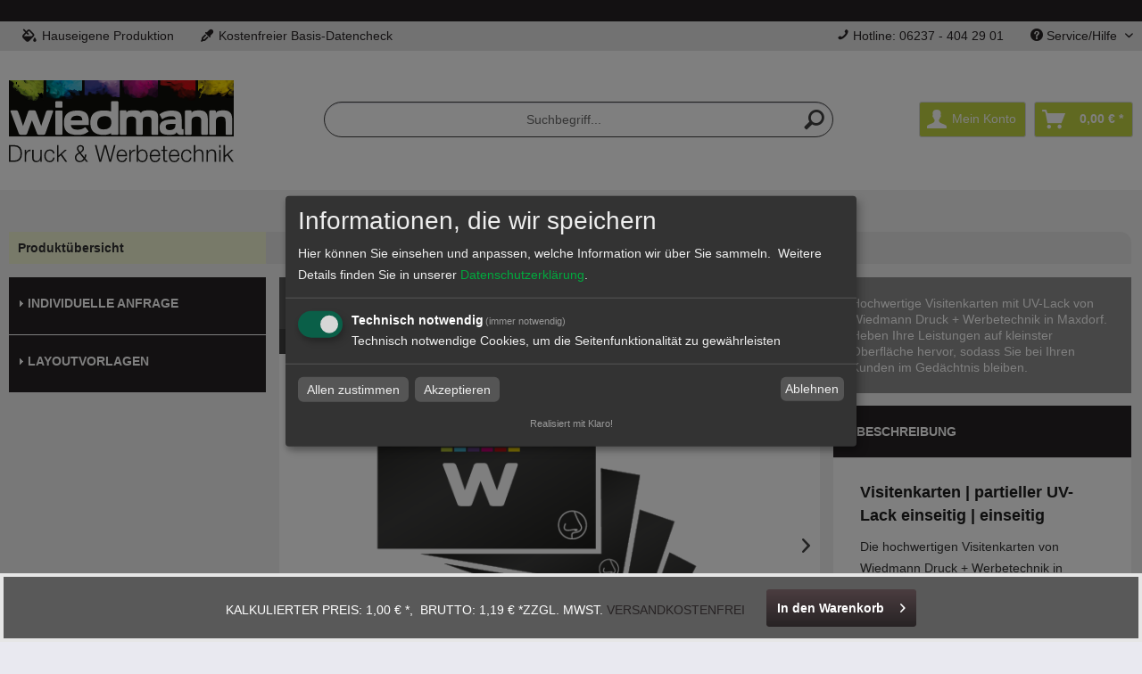

--- FILE ---
content_type: text/html; charset=UTF-8
request_url: https://shop.druckerei-wiedmann.de/visitenkarten-partieller-uv-lack-einseitig-einseitig/203605
body_size: 20417
content:
<!DOCTYPE html> <html class="no-js" lang="de" itemscope="itemscope" itemtype="https://schema.org/WebPage"> <head> <meta charset="utf-8"> <meta name="author" content="" /> <meta name="robots" content="index,follow" /> <meta name="revisit-after" content="15 days" /> <meta name="keywords" content="Wiedmann Druck + Werbetechnik, Maxdorf, Druckerei, Druckerei, Werbetechnik, Visitenkarten, Uv-Lack, verschiedene Größen, Werbeträger, einseitig, beidseitig" /> <meta name="description" content="Hochwertige Visitenkarten mit UV-Lack von Wiedmann Druck + Werbetechnik in Maxdorf. Heben Ihre Leistungen auf kleinster Oberfläche hervor, sodass Sie…" /> <meta property="og:type" content="product" /> <meta property="og:site_name" content="Wiedmann Druck und Werbetechnik | Maxdorf" /> <meta property="og:url" content="https://shop.druckerei-wiedmann.de/visitenkarten-partieller-uv-lack-einseitig-einseitig/203605" /> <meta property="og:title" content="Visitenkarten | partieller UV-Lack einseitig | einseitig" /> <meta property="og:description" content="Hochwertige Visitenkarten mit UV-Lack von Wiedmann Druck + Werbetechnik in Maxdorf. Heben Ihre Leistungen auf kleinster Oberfläche hervor, sodass Sie…" /> <meta property="og:image" content="https://shop.druckerei-wiedmann.de/media/image/e0/38/c5/EMF_Druckprodukte_Wiedmann_Maxdorf_Visitenkarten-DuftlackAq2GTaNRETsTA.png" /> <meta property="product:brand" content="Wiedmann Druck + Werbetechnik" /> <meta property="product:price" content="1,00" /> <meta property="product:product_link" content="https://shop.druckerei-wiedmann.de/visitenkarten-partieller-uv-lack-einseitig-einseitig/203605" /> <meta name="twitter:card" content="product" /> <meta name="twitter:site" content="Wiedmann Druck und Werbetechnik | Maxdorf" /> <meta name="twitter:title" content="Visitenkarten | partieller UV-Lack einseitig | einseitig" /> <meta name="twitter:description" content="Hochwertige Visitenkarten mit UV-Lack von Wiedmann Druck + Werbetechnik in Maxdorf. Heben Ihre Leistungen auf kleinster Oberfläche hervor, sodass Sie…" /> <meta name="twitter:image" content="https://shop.druckerei-wiedmann.de/media/image/e0/38/c5/EMF_Druckprodukte_Wiedmann_Maxdorf_Visitenkarten-DuftlackAq2GTaNRETsTA.png" /> <meta itemprop="copyrightHolder" content="Wiedmann Druck und Werbetechnik | Maxdorf" /> <meta itemprop="copyrightYear" content="2014" /> <meta itemprop="isFamilyFriendly" content="True" /> <meta itemprop="image" content="https://shop.druckerei-wiedmann.de/media/vector/9c/55/g0/EMF_Wiedmann_Maxdorf_Logo_Desktop_SVG_Icon.svg" /> <meta name="viewport" content="width=device-width, initial-scale=1.0"> <meta name="mobile-web-app-capable" content="yes"> <meta name="apple-mobile-web-app-title" content="Wiedmann Druck und Werbetechnik | Maxdorf"> <meta name="apple-mobile-web-app-capable" content="yes"> <meta name="apple-mobile-web-app-status-bar-style" content="default"> <link rel="apple-touch-icon-precomposed" href="https://shop.druckerei-wiedmann.de/media/image/c5/e9/2c/EMF_Wiedmann_Maxdorf_Favicon_Apple_Touch.png"> <link rel="shortcut icon" href="https://shop.druckerei-wiedmann.de/media/image/a1/51/5e/EMF_Wiedmann_Maxdorf_Favicon_Standard.png"> <meta name="msapplication-navbutton-color" content="#272324" /> <meta name="application-name" content="Wiedmann Druck und Werbetechnik | Maxdorf" /> <meta name="msapplication-starturl" content="https://shop.druckerei-wiedmann.de/" /> <meta name="msapplication-window" content="width=1024;height=768" /> <meta name="msapplication-TileImage" content="https://shop.druckerei-wiedmann.de/media/image/78/cf/87/EMF_Wiedmann_Maxdorf_Favicon_Windows_Kachel.png"> <meta name="msapplication-TileColor" content="#272324"> <meta name="theme-color" content="#272324" /> <link rel="canonical" href="https://shop.druckerei-wiedmann.de/visitenkarten-partieller-uv-lack-einseitig-einseitig/203605" /> <title itemprop="name"> Visitenkarten | partieller UV-Lack einseitig | einseitig | Wiedmann Druck und Werbetechnik | Maxdorf</title> <link href="/web/cache/1742298586_2bd125b272eae4f1c1f076b8d132c7cd.css" media="all" rel="stylesheet" type="text/css" /> <link type="text/css" media="all" rel="stylesheet" href="/themes/Frontend/CitymedienTwentyTwenty/frontend/_resources/fontawesome/css/all.min.css"/> <link href="/fonts/roboto.css" rel="stylesheet"> </head> <body class=" is--ctl-detail is--act-index " > <div data-tgmform="1"data-tgmformcontainerid="#request-form"data-tgmformssordernumber="EMF-0318-07"data-tgmformsbaseurl=""data-tgmformscustomrequestformid="641"data-tgmformsrequestformsuccessmsg="Vielen Dank für Ihre Anfrage! Wir werden uns in kürze mit Ihnen in Verbindung setzen!"style="display: none;"></div> <div class="page-wrap"> <noscript class="noscript-main"> <div class="alert is--warning"> <div class="alert--icon"> <i class="icon--element icon--warning"></i> </div> <div class="alert--content"> Um Wiedmann&#x20;Druck&#x20;und&#x20;Werbetechnik&#x20;&#x7C;&#x20;Maxdorf in vollem Umfang nutzen zu k&ouml;nnen, empfehlen wir Ihnen Javascript in Ihrem Browser zu aktiveren. </div> </div> </noscript> <header class="header-main"> <div class="top-bar"> <div class="container block-group"> <div class="top-bar--navigation"> <nav class="top-bar--block1" role="menubar"> <div class="navigation--entry entry--hotline" role="menuitem"> <i class="fas fa-fill-drip"></i> Hauseigene Produktion </div> <div class="navigation--entry entry--hotline" role="menuitem"> <i class="fas fa-eye-dropper"></i> Kostenfreier Basis-Datencheck </div> </nav> <nav class="top-bar--block2" role="menubar"> <div class="navigation--entry entry--hotline" role="menuitem"> <i class="icon--phone"></i> Hotline: 06237 - 404 29 01 </div>   <div class="navigation--entry entry--service has--drop-down" role="menuitem" aria-haspopup="true" data-drop-down-menu="true"> <i class="icon--service"></i> Service/Hilfe <ul class="service--list is--rounded" role="menu"> <li class="service--entry" role="menuitem"> <a class="service--link" href="https://shop.druckerei-wiedmann.de/agb" title="AGB" > AGB </a> </li> <li class="service--entry" role="menuitem"> <a class="service--link" href="https://shop.druckerei-wiedmann.de/datenschutz" title="Datenschutz" > Datenschutz </a> </li> <li class="service--entry" role="menuitem"> <a class="service--link" href="https://shop.druckerei-wiedmann.de/impressum" title="Impressum" > Impressum </a> </li> <li class="service--entry" role="menuitem"> <a class="service--link" href="https://shop.druckerei-wiedmann.de/versand-zahlung" title="Versand &amp; Zahlung" > Versand & Zahlung </a> </li> <li class="service--entry" role="menuitem"> <a class="service--link" href="https://shop.druckerei-wiedmann.de/widerrufsrecht" title="Widerrufsrecht" > Widerrufsrecht </a> </li> </ul> </div> </nav> </div> </div> </div> <div class="phone-mobile navigation--entry entry--hotline" role="menuitem"> <i class="icon--phone"></i> Hotline: 06237 - 404 29 01 </div> <div class="container header--navigation"> <div class="logo-main block-group" role="banner"> <div class="logo--shop block"> <a class="logo--link" href="https://shop.druckerei-wiedmann.de/" title="Wiedmann Druck und Werbetechnik | Maxdorf - zur Startseite wechseln"> <picture> <source srcset="https://shop.druckerei-wiedmann.de/media/vector/9c/55/g0/EMF_Wiedmann_Maxdorf_Logo_Desktop_SVG_Icon.svg" media="(min-width: 78.75em)"> <source srcset="https://shop.druckerei-wiedmann.de/media/vector/9c/55/g0/EMF_Wiedmann_Maxdorf_Logo_Desktop_SVG_Icon.svg" media="(min-width: 64em)"> <source srcset="https://shop.druckerei-wiedmann.de/media/vector/9c/55/g0/EMF_Wiedmann_Maxdorf_Logo_Desktop_SVG_Icon.svg" media="(min-width: 48em)"> <img srcset="https://shop.druckerei-wiedmann.de/media/vector/9c/55/g0/EMF_Wiedmann_Maxdorf_Logo_Desktop_SVG_Icon.svg" alt="Wiedmann Druck und Werbetechnik | Maxdorf - zur Startseite wechseln" /> </picture> </a> </div> </div> <nav class="shop--navigation block-group"> <ul class="navigation--list block-group" role="menubar"> <li class="navigation--entry entry--menu-left" role="menuitem"> <a class="entry--link entry--trigger btn is--icon-left" href="#offcanvas--left" data-offcanvas="true" data-offCanvasSelector=".sidebar-main" aria-label="Menü"> <i class="icon--menu"></i> Menü </a> </li> <li class="navigation--entry entry--search" role="menuitem" data-search="true" aria-haspopup="true" data-minLength="3"> <a class="btn entry--link entry--trigger" href="#show-hide--search" title="Suche anzeigen / schließen" aria-label="Suche anzeigen / schließen"> <i class="icon--search"></i> <span class="search--display">Suchen</span> </a> <form action="/search" method="get" class="main-search--form"> <input type="search" name="sSearch" aria-label="Suchbegriff..." class="main-search--field" autocomplete="off" autocapitalize="off" placeholder="Suchbegriff..." maxlength="30" /> <button type="submit" class="main-search--button" aria-label="Suchen"> <i class="icon--search"></i> <span class="main-search--text">Suchen</span> </button> <div class="form--ajax-loader">&nbsp;</div> </form> <div class="main-search--results"></div> </li>  <li class="navigation--entry entry--account with-slt" role="menuitem" data-offcanvas="true" data-offCanvasSelector=".account--dropdown-navigation"> <a href="https://shop.druckerei-wiedmann.de/account" title="Mein Konto" class="btn is--icon-left entry--link account--link"> <i class="icon--account"></i> <span class="account--display"> Mein Konto </span> </a> <div class="account--dropdown-navigation"> <div class="navigation--smartphone"> <div class="entry--close-off-canvas"> <a href="#close-account-menu" class="account--close-off-canvas" title="Menü schließen"> Menü schließen <i class="icon--arrow-right"></i> </a> </div> </div> <div class="account--menu is--rounded is--personalized"> <span class="navigation--headline"> Mein Konto </span> <div class="account--menu-container"> <ul class="sidebar--navigation navigation--list is--level0 show--active-items"> <li class="navigation--entry"> <span class="navigation--signin"> <a href="https://shop.druckerei-wiedmann.de/account#hide-registration" class="blocked--link btn is--primary navigation--signin-btn" data-collapseTarget="#registration" data-action="close"> Anmelden </a> <span class="navigation--register"> oder <a href="https://shop.druckerei-wiedmann.de/account#show-registration" class="blocked--link" data-collapseTarget="#registration" data-action="open"> registrieren </a> </span> </span> </li> <li class="navigation--entry"> <a href="https://shop.druckerei-wiedmann.de/account" title="Übersicht" class="navigation--link"> Übersicht </a> </li> <li class="navigation--entry"> <a href="https://shop.druckerei-wiedmann.de/account/profile" title="Persönliche Daten" class="navigation--link" rel="nofollow"> Persönliche Daten </a> </li> <li class="navigation--entry"> <a href="https://shop.druckerei-wiedmann.de/address/index/sidebar/" title="Adressen" class="navigation--link" rel="nofollow"> Adressen </a> </li> <li class="navigation--entry"> <a href="https://shop.druckerei-wiedmann.de/account/payment" title="Zahlungsarten" class="navigation--link" rel="nofollow"> Zahlungsarten </a> </li> <li class="navigation--entry"> <a href="https://shop.druckerei-wiedmann.de/account/orders" title="Bestellungen" class="navigation--link" rel="nofollow"> Bestellungen </a> </li> <li class="navigation--entry"> <a href="https://shop.druckerei-wiedmann.de/account/downloads" title="Sofortdownloads" class="navigation--link" rel="nofollow"> Sofortdownloads </a> </li> <li class="navigation--entry"> <a href="https://shop.druckerei-wiedmann.de/note" title="Merkliste" class="navigation--link" rel="nofollow"> Merkliste </a> </li> </ul> </div> </div> </div> </li> <li class="navigation--entry entry--cart" role="menuitem"> <a class="btn is--icon-left cart--link" href="https://shop.druckerei-wiedmann.de/checkout/cart" title="Warenkorb"> <span class="cart--display"> Warenkorb </span> <span class="badge is--primary is--minimal cart--quantity is--hidden">0</span> <i class="icon--basket"></i> <span class="cart--amount"> 0,00&nbsp;&euro; * </span> </a> <div class="ajax-loader">&nbsp;</div> </li>  </ul> </nav> <div class="container--ajax-cart" data-collapse-cart="true"></div> </div> </header> <section class="content-main container block-group"> <nav class="product--navigation"> <a href="#" class="navigation--link link--prev"> <div class="link--prev-button"> <span class="link--prev-inner">Zurück</span> </div> <div class="image--wrapper"> <div class="image--container"></div> </div> </a> <a href="#" class="navigation--link link--next"> <div class="link--next-button"> <span class="link--next-inner">Vor</span> </div> <div class="image--wrapper"> <div class="image--container"></div> </div> </a> </nav> <div class="content-main--inner"> <aside class="sidebar-main off-canvas"> <div class="navigation--smartphone"> <ul class="navigation--list "> <li class="navigation--entry entry--close-off-canvas"> <a href="#close-categories-menu" title="Menü schließen" class="navigation--link"> Menü schließen <i class="icon--arrow-right"></i> </a> </li> </ul> <div class="mobile--switches">   </div> </div> <div class="sidebar--categories-wrapper" data-subcategory-nav="true" data-mainCategoryId="166371" data-categoryId="0" data-fetchUrl=""> <div class="categories--headline navigation--headline"> Kategorien </div> <div class="sidebar--categories-navigation"> <ul class="sidebar--navigation categories--navigation navigation--list is--drop-down is--level0 is--rounded" role="menu"> <li class="navigation--entry has--sub-children" role="menuitem"> <a class="navigation--link link--go-forward" href="https://shop.druckerei-wiedmann.de/produktuebersicht/" data-categoryId="166373" data-fetchUrl="/widgets/listing/getCategory/categoryId/166373" title="Produktübersicht" > Produktübersicht <span class="is--icon-right"> <i class="icon--arrow-right"></i> </span> </a> </li> </ul> </div> <div class="sidebar-additional"> <div id="accordion-sidebar"> <h3 id="indRequest" class="form-individual-request" data-cmformtype="individual_request" data-local="de_DE" data-shop="312">INDIVIDUELLE ANFRAGE</h3> <div class="cm-form-container"> <div id="individual_request" class="cm-form"></div> </div> <h3>LAYOUTVORLAGEN</h3> <div class="wrap-layout_patterns"> <div class="product--description"> <div class="content--title"> </div> <ul class="content--list list--unstyled"> <li class="list--entry"> <a href="https://shop.druckerei-wiedmann.de/media/archive/24/3e/48/Visitenkarten-mit-UV-Lack.zip" target="_blank" class="content--link link--download" title=" Layoutvorlagen - Visitenkarten mit UV-Lack"> <i class="icon--arrow-right"></i> Layoutvorlagen - Visitenkarten mit UV-Lack </a> </li> </ul> <span>Hier finden Sie die passenden Layoutvorlagen zu dem Produkt. In dem hinterlegten ZIP-Ordner finden Sie verschiedene Dateiformate zur Weiterbearbeitung. So können Sie einfach Ihr Produkt gestalten.</span> </div> </div> </div> </div> </div> </aside> <div class="content--wrapper"> <nav class="navigation-main"> <div class="container" data-menu-scroller="true" data-listSelector=".navigation--list.container" data-viewPortSelector=".navigation--list-wrapper"> <div class="navigation--list-wrapper"> <ul class="navigation--list container" role="menubar" itemscope="itemscope" itemtype="http://schema.org/SiteNavigationElement"> <li class="navigation--entry" navigation--item" role="menuitem"><a class="navigation--link" href="https://shop.druckerei-wiedmann.de/produktuebersicht/" title="Produktübersicht" itemprop="url"><span itemprop="name">Produktübersicht</span> </a></li> </ul> <div id="mainmenu-custom" class="subshopId312">  <ul> <li> <a class="navigation--link" href="https://shop.druckerei-wiedmann.de/kontaktformular" title="Kontakt" > Kontakt </a> </li> </ul>  </div> </div> <div class="advanced-menu" data-advanced-menu="true" data-hoverDelay=""> <div class="menu--container"> <div class="button-container"> <a href="https://shop.druckerei-wiedmann.de/produktuebersicht/" class="button--category" aria-label="Zur Kategorie Produktübersicht" title="Zur Kategorie Produktübersicht"> <i class="icon--arrow-right"></i> Zur Kategorie Produktübersicht </a> <span class="button--close"> <i class="icon--cross"></i> </span> </div> <div class="content--wrapper has--content"> <ul class="menu--list menu--level-0 columns--4" style="width: 100%;"> <li class="menu--list-item item--level-0" style="width: 100%"> <a href="https://shop.druckerei-wiedmann.de/produktuebersicht/aufkleber-folien/" class="menu--list-item-link" aria-label="Aufkleber &amp; Folien" title="Aufkleber &amp; Folien">Aufkleber & Folien</a> <ul class="menu--list menu--level-1 columns--4"> <li class="menu--list-item item--level-1"> <a href="https://shop.druckerei-wiedmann.de/produktuebersicht/aufkleber-folien/aufkleber-monomer-2-4-jahre/" class="menu--list-item-link" aria-label="Aufkleber monomer 2-4 Jahre" title="Aufkleber monomer 2-4 Jahre">Aufkleber monomer 2-4 Jahre</a> </li> <li class="menu--list-item item--level-1"> <a href="https://shop.druckerei-wiedmann.de/produktuebersicht/aufkleber-folien/aufkleber-polymer-5-7-jahre/" class="menu--list-item-link" aria-label="Aufkleber polymer 5-7 Jahre" title="Aufkleber polymer 5-7 Jahre">Aufkleber polymer 5-7 Jahre</a> </li> <li class="menu--list-item item--level-1"> <a href="https://shop.druckerei-wiedmann.de/produktuebersicht/aufkleber-folien/backlightfolien/" class="menu--list-item-link" aria-label="Backlightfolien" title="Backlightfolien">Backlightfolien</a> </li> <li class="menu--list-item item--level-1"> <a href="https://shop.druckerei-wiedmann.de/produktuebersicht/aufkleber-folien/fahrzeugbeschriftung/" class="menu--list-item-link" aria-label="Fahrzeugbeschriftung" title="Fahrzeugbeschriftung">Fahrzeugbeschriftung</a> </li> <li class="menu--list-item item--level-1"> <a href="https://shop.druckerei-wiedmann.de/produktuebersicht/aufkleber-folien/fensterfolien/" class="menu--list-item-link" aria-label="Fensterfolien" title="Fensterfolien">Fensterfolien</a> </li> <li class="menu--list-item item--level-1"> <a href="https://shop.druckerei-wiedmann.de/produktuebersicht/aufkleber-folien/folienplotts/" class="menu--list-item-link" aria-label="Folienplotts" title="Folienplotts">Folienplotts</a> </li> <li class="menu--list-item item--level-1"> <a href="https://shop.druckerei-wiedmann.de/produktuebersicht/aufkleber-folien/fussbodenaufkleber/" class="menu--list-item-link" aria-label="Fussbodenaufkleber" title="Fussbodenaufkleber">Fussbodenaufkleber</a> </li> <li class="menu--list-item item--level-1"> <a href="https://shop.druckerei-wiedmann.de/produktuebersicht/aufkleber-folien/3d-gel-aufkleber/" class="menu--list-item-link" aria-label="3D Gel Aufkleber" title="3D Gel Aufkleber">3D Gel Aufkleber</a> </li> </ul> </li> <li class="menu--list-item item--level-0" style="width: 100%"> <a href="https://shop.druckerei-wiedmann.de/produktuebersicht/druckprodukte/" class="menu--list-item-link" aria-label="Druckprodukte" title="Druckprodukte">Druckprodukte</a> <ul class="menu--list menu--level-1 columns--4"> <li class="menu--list-item item--level-1"> <a href="https://shop.druckerei-wiedmann.de/produktuebersicht/druckprodukte/diplomarbeit/" class="menu--list-item-link" aria-label="Diplomarbeit" title="Diplomarbeit">Diplomarbeit</a> </li> <li class="menu--list-item item--level-1"> <a href="https://shop.druckerei-wiedmann.de/produktuebersicht/druckprodukte/bierdeckel/" class="menu--list-item-link" aria-label="Bierdeckel" title="Bierdeckel">Bierdeckel</a> </li> <li class="menu--list-item item--level-1"> <a href="https://shop.druckerei-wiedmann.de/produktuebersicht/druckprodukte/abschlussarbeit/" class="menu--list-item-link" aria-label="Abschlussarbeit" title="Abschlussarbeit">Abschlussarbeit</a> </li> <li class="menu--list-item item--level-1"> <a href="https://shop.druckerei-wiedmann.de/produktuebersicht/druckprodukte/briefpapier/" class="menu--list-item-link" aria-label="Briefpapier" title="Briefpapier">Briefpapier</a> </li> <li class="menu--list-item item--level-1"> <a href="https://shop.druckerei-wiedmann.de/produktuebersicht/druckprodukte/briefumschlaege/" class="menu--list-item-link" aria-label="Briefumschläge" title="Briefumschläge">Briefumschläge</a> </li> <li class="menu--list-item item--level-1"> <a href="https://shop.druckerei-wiedmann.de/produktuebersicht/druckprodukte/broschueren/" class="menu--list-item-link" aria-label="Broschüren" title="Broschüren">Broschüren</a> </li> <li class="menu--list-item item--level-1"> <a href="https://shop.druckerei-wiedmann.de/produktuebersicht/druckprodukte/cad-plaene/" class="menu--list-item-link" aria-label="CAD Pläne" title="CAD Pläne">CAD Pläne</a> </li> <li class="menu--list-item item--level-1"> <a href="https://shop.druckerei-wiedmann.de/produktuebersicht/druckprodukte/flyer/" class="menu--list-item-link" aria-label="Flyer" title="Flyer">Flyer</a> </li> <li class="menu--list-item item--level-1"> <a href="https://shop.druckerei-wiedmann.de/produktuebersicht/druckprodukte/faltblaetter/" class="menu--list-item-link" aria-label="Faltblätter" title="Faltblätter">Faltblätter</a> </li> <li class="menu--list-item item--level-1"> <a href="https://shop.druckerei-wiedmann.de/produktuebersicht/druckprodukte/fototapete/" class="menu--list-item-link" aria-label="Fototapete" title="Fototapete">Fototapete</a> </li> <li class="menu--list-item item--level-1"> <a href="https://shop.druckerei-wiedmann.de/produktuebersicht/druckprodukte/kalender/" class="menu--list-item-link" aria-label="Kalender" title="Kalender">Kalender</a> </li> <li class="menu--list-item item--level-1"> <a href="https://shop.druckerei-wiedmann.de/produktuebersicht/druckprodukte/leinwanddruck/" class="menu--list-item-link" aria-label="Leinwanddruck" title="Leinwanddruck">Leinwanddruck</a> </li> <li class="menu--list-item item--level-1"> <a href="https://shop.druckerei-wiedmann.de/produktuebersicht/druckprodukte/ordner-ringbuecher/" class="menu--list-item-link" aria-label="Ordner &amp; Ringbücher" title="Ordner &amp; Ringbücher">Ordner & Ringbücher</a> </li> <li class="menu--list-item item--level-1"> <a href="https://shop.druckerei-wiedmann.de/produktuebersicht/druckprodukte/praesentationsmappen/" class="menu--list-item-link" aria-label="Präsentationsmappen" title="Präsentationsmappen">Präsentationsmappen</a> </li> <li class="menu--list-item item--level-1"> <a href="https://shop.druckerei-wiedmann.de/produktuebersicht/druckprodukte/tischaufsteller/" class="menu--list-item-link" aria-label="Tischaufsteller" title="Tischaufsteller">Tischaufsteller</a> </li> <li class="menu--list-item item--level-1"> <a href="https://shop.druckerei-wiedmann.de/produktuebersicht/druckprodukte/visitenkarten/" class="menu--list-item-link" aria-label="Visitenkarten" title="Visitenkarten">Visitenkarten</a> </li> <li class="menu--list-item item--level-1"> <a href="https://shop.druckerei-wiedmann.de/produktuebersicht/druckprodukte/tueranhaenger/" class="menu--list-item-link" aria-label="Türanhänger" title="Türanhänger">Türanhänger</a> </li> <li class="menu--list-item item--level-1"> <a href="https://shop.druckerei-wiedmann.de/produktuebersicht/druckprodukte/vr-cardboard/" class="menu--list-item-link" aria-label="VR-Cardboard" title="VR-Cardboard">VR-Cardboard</a> </li> <li class="menu--list-item item--level-1"> <a href="https://shop.druckerei-wiedmann.de/produktuebersicht/druckprodukte/wertmarken/" class="menu--list-item-link" aria-label="Wertmarken" title="Wertmarken">Wertmarken</a> </li> <li class="menu--list-item item--level-1"> <a href="https://shop.druckerei-wiedmann.de/produktuebersicht/druckprodukte/getraenkeuntersetzer/" class="menu--list-item-link" aria-label="Getränkeuntersetzer" title="Getränkeuntersetzer">Getränkeuntersetzer</a> </li> <li class="menu--list-item item--level-1"> <a href="https://shop.druckerei-wiedmann.de/produktuebersicht/druckprodukte/bloecke/" class="menu--list-item-link" aria-label="Blöcke" title="Blöcke">Blöcke</a> </li> <li class="menu--list-item item--level-1"> <a href="https://shop.druckerei-wiedmann.de/produktuebersicht/druckprodukte/plakate-poster/" class="menu--list-item-link" aria-label="Plakate &amp; Poster" title="Plakate &amp; Poster">Plakate & Poster</a> </li> <li class="menu--list-item item--level-1"> <a href="https://shop.druckerei-wiedmann.de/produktuebersicht/druckprodukte/schreibtischunterlagen/" class="menu--list-item-link" aria-label="Schreibtischunterlagen" title="Schreibtischunterlagen">Schreibtischunterlagen</a> </li> </ul> </li> <li class="menu--list-item item--level-0" style="width: 100%"> <a href="https://shop.druckerei-wiedmann.de/produktuebersicht/fahnen-flaggensysteme/" class="menu--list-item-link" aria-label="Fahnen- &amp; Flaggensysteme" title="Fahnen- &amp; Flaggensysteme">Fahnen- & Flaggensysteme</a> <ul class="menu--list menu--level-1 columns--4"> <li class="menu--list-item item--level-1"> <a href="https://shop.druckerei-wiedmann.de/produktuebersicht/fahnen-flaggensysteme/beachflags/" class="menu--list-item-link" aria-label="Beachflags" title="Beachflags">Beachflags</a> </li> <li class="menu--list-item item--level-1"> <a href="https://shop.druckerei-wiedmann.de/produktuebersicht/fahnen-flaggensysteme/fahnensysteme/" class="menu--list-item-link" aria-label="Fahnensysteme" title="Fahnensysteme">Fahnensysteme</a> </li> <li class="menu--list-item item--level-1"> <a href="https://shop.druckerei-wiedmann.de/produktuebersicht/fahnen-flaggensysteme/hissflaggen/" class="menu--list-item-link" aria-label="Hissflaggen" title="Hissflaggen">Hissflaggen</a> </li> <li class="menu--list-item item--level-1"> <a href="https://shop.druckerei-wiedmann.de/produktuebersicht/fahnen-flaggensysteme/mobile-fahnenmasten/" class="menu--list-item-link" aria-label="Mobile Fahnenmasten" title="Mobile Fahnenmasten">Mobile Fahnenmasten</a> </li> </ul> </li> <li class="menu--list-item item--level-0" style="width: 100%"> <a href="https://shop.druckerei-wiedmann.de/produktuebersicht/faltschachteln-verpackungen/" class="menu--list-item-link" aria-label="Faltschachteln &amp; Verpackungen" title="Faltschachteln &amp; Verpackungen">Faltschachteln & Verpackungen</a> <ul class="menu--list menu--level-1 columns--4"> <li class="menu--list-item item--level-1"> <a href="https://shop.druckerei-wiedmann.de/produktuebersicht/faltschachteln-verpackungen/faltschachteln/" class="menu--list-item-link" aria-label="Faltschachteln" title="Faltschachteln">Faltschachteln</a> </li> <li class="menu--list-item item--level-1"> <a href="https://shop.druckerei-wiedmann.de/produktuebersicht/faltschachteln-verpackungen/kartenboxen/" class="menu--list-item-link" aria-label="Kartenboxen" title="Kartenboxen">Kartenboxen</a> </li> <li class="menu--list-item item--level-1"> <a href="https://shop.druckerei-wiedmann.de/produktuebersicht/faltschachteln-verpackungen/kissenverpackung/" class="menu--list-item-link" aria-label="Kissenverpackung" title="Kissenverpackung">Kissenverpackung</a> </li> <li class="menu--list-item item--level-1"> <a href="https://shop.druckerei-wiedmann.de/produktuebersicht/faltschachteln-verpackungen/stuelpdeckelschachtel/" class="menu--list-item-link" aria-label="Stülpdeckelschachtel" title="Stülpdeckelschachtel">Stülpdeckelschachtel</a> </li> </ul> </li> <li class="menu--list-item item--level-0" style="width: 100%"> <a href="https://shop.druckerei-wiedmann.de/produktuebersicht/gefraeste-materialien/" class="menu--list-item-link" aria-label="gefräste Materialien" title="gefräste Materialien">gefräste Materialien</a> <ul class="menu--list menu--level-1 columns--4"> <li class="menu--list-item item--level-1"> <a href="https://shop.druckerei-wiedmann.de/produktuebersicht/gefraeste-materialien/alu-verbund/" class="menu--list-item-link" aria-label="Alu-Verbund" title="Alu-Verbund">Alu-Verbund</a> </li> </ul> </li> <li class="menu--list-item item--level-0" style="width: 100%"> <a href="https://shop.druckerei-wiedmann.de/produktuebersicht/hygieneschutzmassnahmen/" class="menu--list-item-link" aria-label="Hygieneschutzmaßnahmen" title="Hygieneschutzmaßnahmen">Hygieneschutzmaßnahmen</a> <ul class="menu--list menu--level-1 columns--4"> <li class="menu--list-item item--level-1"> <a href="https://shop.druckerei-wiedmann.de/produktuebersicht/hygieneschutzmassnahmen/aufkleber/" class="menu--list-item-link" aria-label="Aufkleber" title="Aufkleber">Aufkleber</a> </li> <li class="menu--list-item item--level-1"> <a href="https://shop.druckerei-wiedmann.de/produktuebersicht/hygieneschutzmassnahmen/desinfektionsmittel/" class="menu--list-item-link" aria-label="Desinfektionsmittel" title="Desinfektionsmittel">Desinfektionsmittel</a> </li> <li class="menu--list-item item--level-1"> <a href="https://shop.druckerei-wiedmann.de/produktuebersicht/hygieneschutzmassnahmen/gesichtsschutzmaske/" class="menu--list-item-link" aria-label="Gesichtsschutzmaske" title="Gesichtsschutzmaske">Gesichtsschutzmaske</a> </li> <li class="menu--list-item item--level-1"> <a href="https://shop.druckerei-wiedmann.de/produktuebersicht/hygieneschutzmassnahmen/handdesinfektionsstation/" class="menu--list-item-link" aria-label="Handdesinfektionsstation" title="Handdesinfektionsstation">Handdesinfektionsstation</a> </li> <li class="menu--list-item item--level-1"> <a href="https://shop.druckerei-wiedmann.de/produktuebersicht/hygieneschutzmassnahmen/hinweisschild/" class="menu--list-item-link" aria-label="Hinweisschild" title="Hinweisschild">Hinweisschild</a> </li> <li class="menu--list-item item--level-1"> <a href="https://shop.druckerei-wiedmann.de/produktuebersicht/hygieneschutzmassnahmen/mundmaske/" class="menu--list-item-link" aria-label="Mundmaske" title="Mundmaske">Mundmaske</a> </li> <li class="menu--list-item item--level-1"> <a href="https://shop.druckerei-wiedmann.de/produktuebersicht/hygieneschutzmassnahmen/niesschutz/" class="menu--list-item-link" aria-label="Niesschutz" title="Niesschutz">Niesschutz</a> </li> <li class="menu--list-item item--level-1"> <a href="https://shop.druckerei-wiedmann.de/produktuebersicht/hygieneschutzmassnahmen/roll-up/" class="menu--list-item-link" aria-label="Roll-Up" title="Roll-Up">Roll-Up</a> </li> <li class="menu--list-item item--level-1"> <a href="https://shop.druckerei-wiedmann.de/produktuebersicht/hygieneschutzmassnahmen/tastatur/" class="menu--list-item-link" aria-label="Tastatur" title="Tastatur">Tastatur</a> </li> <li class="menu--list-item item--level-1"> <a href="https://shop.druckerei-wiedmann.de/produktuebersicht/hygieneschutzmassnahmen/tuergriffadapter/" class="menu--list-item-link" aria-label="Türgriffadapter" title="Türgriffadapter">Türgriffadapter</a> </li> </ul> </li> <li class="menu--list-item item--level-0" style="width: 100%"> <a href="https://shop.druckerei-wiedmann.de/produktuebersicht/messe-werbesysteme/" class="menu--list-item-link" aria-label="Messe- &amp; Werbesysteme" title="Messe- &amp; Werbesysteme">Messe- & Werbesysteme</a> <ul class="menu--list menu--level-1 columns--4"> <li class="menu--list-item item--level-1"> <a href="https://shop.druckerei-wiedmann.de/produktuebersicht/messe-werbesysteme/dachwerbeschilder/" class="menu--list-item-link" aria-label="Dachwerbeschilder" title="Dachwerbeschilder">Dachwerbeschilder</a> </li> <li class="menu--list-item item--level-1"> <a href="https://shop.druckerei-wiedmann.de/produktuebersicht/messe-werbesysteme/faltpavillons-zelte/" class="menu--list-item-link" aria-label="Faltpavillons &amp; Zelte" title="Faltpavillons &amp; Zelte">Faltpavillons & Zelte</a> </li> <li class="menu--list-item item--level-1"> <a href="https://shop.druckerei-wiedmann.de/produktuebersicht/messe-werbesysteme/haengesysteme/" class="menu--list-item-link" aria-label="Hängesysteme" title="Hängesysteme">Hängesysteme</a> </li> <li class="menu--list-item item--level-1"> <a href="https://shop.druckerei-wiedmann.de/produktuebersicht/messe-werbesysteme/klapprahmen/" class="menu--list-item-link" aria-label="Klapprahmen" title="Klapprahmen">Klapprahmen</a> </li> <li class="menu--list-item item--level-1"> <a href="https://shop.druckerei-wiedmann.de/produktuebersicht/messe-werbesysteme/kundenstopper/" class="menu--list-item-link" aria-label="Kundenstopper" title="Kundenstopper">Kundenstopper</a> </li> <li class="menu--list-item item--level-1"> <a href="https://shop.druckerei-wiedmann.de/produktuebersicht/messe-werbesysteme/leitsysteme/" class="menu--list-item-link" aria-label="Leitsysteme" title="Leitsysteme">Leitsysteme</a> </li> <li class="menu--list-item item--level-1"> <a href="https://shop.druckerei-wiedmann.de/produktuebersicht/messe-werbesysteme/aufblasbare-werbetraeger/" class="menu--list-item-link" aria-label="aufblasbare Werbeträger" title="aufblasbare Werbeträger">aufblasbare Werbeträger</a> </li> <li class="menu--list-item item--level-1"> <a href="https://shop.druckerei-wiedmann.de/produktuebersicht/messe-werbesysteme/messewaende/" class="menu--list-item-link" aria-label="Messewände" title="Messewände">Messewände</a> </li> <li class="menu--list-item item--level-1"> <a href="https://shop.druckerei-wiedmann.de/produktuebersicht/messe-werbesysteme/multiframe-systeme/" class="menu--list-item-link" aria-label="MULTIFRAME Systeme" title="MULTIFRAME Systeme">MULTIFRAME Systeme</a> </li> <li class="menu--list-item item--level-1"> <a href="https://shop.druckerei-wiedmann.de/cat/index/sCategory/317016" class="menu--list-item-link" aria-label="Aufsteller" title="Aufsteller">Aufsteller</a> </li> <li class="menu--list-item item--level-1"> <a href="https://shop.druckerei-wiedmann.de/produktuebersicht/messe-werbesysteme/outdoor-systeme/" class="menu--list-item-link" aria-label="Outdoor Systeme" title="Outdoor Systeme">Outdoor Systeme</a> </li> <li class="menu--list-item item--level-1"> <a href="https://shop.druckerei-wiedmann.de/produktuebersicht/messe-werbesysteme/penguin-systeme/" class="menu--list-item-link" aria-label="PENGUIN Systeme" title="PENGUIN Systeme">PENGUIN Systeme</a> </li> <li class="menu--list-item item--level-1"> <a href="https://shop.druckerei-wiedmann.de/produktuebersicht/messe-werbesysteme/promotion-rucksaecke/" class="menu--list-item-link" aria-label="Promotion Rucksäcke" title="Promotion Rucksäcke">Promotion Rucksäcke</a> </li> <li class="menu--list-item item--level-1"> <a href="https://shop.druckerei-wiedmann.de/produktuebersicht/messe-werbesysteme/prospektstaender/" class="menu--list-item-link" aria-label="Prospektständer" title="Prospektständer">Prospektständer</a> </li> <li class="menu--list-item item--level-1"> <a href="https://shop.druckerei-wiedmann.de/produktuebersicht/messe-werbesysteme/roll-up-displays/" class="menu--list-item-link" aria-label="Roll-Up Displays" title="Roll-Up Displays">Roll-Up Displays</a> </li> <li class="menu--list-item item--level-1"> <a href="https://shop.druckerei-wiedmann.de/produktuebersicht/messe-werbesysteme/sitzelemente/" class="menu--list-item-link" aria-label="Sitzelemente" title="Sitzelemente">Sitzelemente</a> </li> <li class="menu--list-item item--level-1"> <a href="https://shop.druckerei-wiedmann.de/produktuebersicht/messe-werbesysteme/sonnenschirme/" class="menu--list-item-link" aria-label="Sonnenschirme" title="Sonnenschirme">Sonnenschirme</a> </li> <li class="menu--list-item item--level-1"> <a href="https://shop.druckerei-wiedmann.de/produktuebersicht/messe-werbesysteme/x-banner-und-l-banner/" class="menu--list-item-link" aria-label="X-Banner und L-Banner" title="X-Banner und L-Banner">X-Banner und L-Banner</a> </li> <li class="menu--list-item item--level-1"> <a href="https://shop.druckerei-wiedmann.de/produktuebersicht/messe-werbesysteme/promotion-und-messetheken/" class="menu--list-item-link" aria-label="Promotion- und Messetheken" title="Promotion- und Messetheken">Promotion- und Messetheken</a> </li> <li class="menu--list-item item--level-1"> <a href="https://shop.druckerei-wiedmann.de/produktuebersicht/messe-werbesysteme/textilspannrahmen/" class="menu--list-item-link" aria-label="Textilspannrahmen" title="Textilspannrahmen">Textilspannrahmen</a> </li> </ul> </li> <li class="menu--list-item item--level-0" style="width: 100%"> <a href="https://shop.druckerei-wiedmann.de/produktuebersicht/planen-stoffbanner/" class="menu--list-item-link" aria-label="Planen &amp; Stoffbanner" title="Planen &amp; Stoffbanner">Planen & Stoffbanner</a> <ul class="menu--list menu--level-1 columns--4"> <li class="menu--list-item item--level-1"> <a href="https://shop.druckerei-wiedmann.de/produktuebersicht/planen-stoffbanner/mesh-banner/" class="menu--list-item-link" aria-label="Mesh Banner" title="Mesh Banner">Mesh Banner</a> </li> <li class="menu--list-item item--level-1"> <a href="https://shop.druckerei-wiedmann.de/produktuebersicht/planen-stoffbanner/bauzaunbanner/" class="menu--list-item-link" aria-label="Bauzaunbanner" title="Bauzaunbanner">Bauzaunbanner</a> </li> <li class="menu--list-item item--level-1"> <a href="https://shop.druckerei-wiedmann.de/produktuebersicht/planen-stoffbanner/pvc-banner/" class="menu--list-item-link" aria-label="PVC Banner" title="PVC Banner">PVC Banner</a> </li> <li class="menu--list-item item--level-1"> <a href="https://shop.druckerei-wiedmann.de/produktuebersicht/planen-stoffbanner/stoffbanner/" class="menu--list-item-link" aria-label="Stoffbanner" title="Stoffbanner">Stoffbanner</a> </li> <li class="menu--list-item item--level-1"> <a href="https://shop.druckerei-wiedmann.de/produktuebersicht/planen-stoffbanner/blockout-banner/" class="menu--list-item-link" aria-label="Blockout Banner" title="Blockout Banner">Blockout Banner</a> </li> <li class="menu--list-item item--level-1"> <a href="https://shop.druckerei-wiedmann.de/produktuebersicht/planen-stoffbanner/fahnenstoff-banner/" class="menu--list-item-link" aria-label="Fahnenstoff Banner" title="Fahnenstoff Banner">Fahnenstoff Banner</a> </li> <li class="menu--list-item item--level-1"> <a href="https://shop.druckerei-wiedmann.de/produktuebersicht/planen-stoffbanner/tennisblenden/" class="menu--list-item-link" aria-label="Tennisblenden" title="Tennisblenden">Tennisblenden</a> </li> <li class="menu--list-item item--level-1"> <a href="https://shop.druckerei-wiedmann.de/produktuebersicht/planen-stoffbanner/polymesh-banner/" class="menu--list-item-link" aria-label="Polymesh Banner" title="Polymesh Banner">Polymesh Banner</a> </li> <li class="menu--list-item item--level-1"> <a href="https://shop.druckerei-wiedmann.de/produktuebersicht/planen-stoffbanner/displaystoff-banner/" class="menu--list-item-link" aria-label="Displaystoff Banner" title="Displaystoff Banner">Displaystoff Banner</a> </li> <li class="menu--list-item item--level-1"> <a href="https://shop.druckerei-wiedmann.de/produktuebersicht/planen-stoffbanner/geruestbanner/" class="menu--list-item-link" aria-label="Gerüstbanner" title="Gerüstbanner">Gerüstbanner</a> </li> <li class="menu--list-item item--level-1"> <a href="https://shop.druckerei-wiedmann.de/produktuebersicht/planen-stoffbanner/absperrgitterbanner/" class="menu--list-item-link" aria-label="Absperrgitterbanner" title="Absperrgitterbanner">Absperrgitterbanner</a> </li> </ul> </li> <li class="menu--list-item item--level-0" style="width: 100%"> <a href="https://shop.druckerei-wiedmann.de/produktuebersicht/rahmen-schildersysteme/" class="menu--list-item-link" aria-label="Rahmen- &amp; Schildersysteme" title="Rahmen- &amp; Schildersysteme">Rahmen- & Schildersysteme</a> <ul class="menu--list menu--level-1 columns--4"> <li class="menu--list-item item--level-1"> <a href="https://shop.druckerei-wiedmann.de/produktuebersicht/rahmen-schildersysteme/deckenhaenger/" class="menu--list-item-link" aria-label="Deckenhänger" title="Deckenhänger">Deckenhänger</a> </li> <li class="menu--list-item item--level-1"> <a href="https://shop.druckerei-wiedmann.de/produktuebersicht/rahmen-schildersysteme/fahnenschild/" class="menu--list-item-link" aria-label="Fahnenschild" title="Fahnenschild">Fahnenschild</a> </li> <li class="menu--list-item item--level-1"> <a href="https://shop.druckerei-wiedmann.de/produktuebersicht/rahmen-schildersysteme/tischaufsteller/" class="menu--list-item-link" aria-label="Tischaufsteller" title="Tischaufsteller">Tischaufsteller</a> </li> <li class="menu--list-item item--level-1"> <a href="https://shop.druckerei-wiedmann.de/produktuebersicht/rahmen-schildersysteme/wandschild/" class="menu--list-item-link" aria-label="Wandschild" title="Wandschild">Wandschild</a> </li> </ul> </li> <li class="menu--list-item item--level-0" style="width: 100%"> <a href="https://shop.druckerei-wiedmann.de/produktuebersicht/schilder-plattendruck/" class="menu--list-item-link" aria-label="Schilder- &amp; Plattendruck" title="Schilder- &amp; Plattendruck">Schilder- & Plattendruck</a> <ul class="menu--list menu--level-1 columns--4"> <li class="menu--list-item item--level-1"> <a href="https://shop.druckerei-wiedmann.de/produktuebersicht/schilder-plattendruck/acrylglas/" class="menu--list-item-link" aria-label="Acrylglas" title="Acrylglas">Acrylglas</a> </li> <li class="menu--list-item item--level-1"> <a href="https://shop.druckerei-wiedmann.de/produktuebersicht/schilder-plattendruck/aluverbundplatten/" class="menu--list-item-link" aria-label="Aluverbundplatten" title="Aluverbundplatten">Aluverbundplatten</a> </li> <li class="menu--list-item item--level-1"> <a href="https://shop.druckerei-wiedmann.de/produktuebersicht/schilder-plattendruck/butlerfinish/" class="menu--list-item-link" aria-label="Butlerfinish" title="Butlerfinish">Butlerfinish</a> </li> <li class="menu--list-item item--level-1"> <a href="https://shop.druckerei-wiedmann.de/produktuebersicht/schilder-plattendruck/chromaluxe/" class="menu--list-item-link" aria-label="ChromaLuxe" title="ChromaLuxe">ChromaLuxe</a> </li> <li class="menu--list-item item--level-1"> <a href="https://shop.druckerei-wiedmann.de/produktuebersicht/schilder-plattendruck/displaykarton/" class="menu--list-item-link" aria-label="Displaykarton" title="Displaykarton">Displaykarton</a> </li> <li class="menu--list-item item--level-1"> <a href="https://shop.druckerei-wiedmann.de/produktuebersicht/schilder-plattendruck/hartschaumplatten/" class="menu--list-item-link" aria-label="Hartschaumplatten" title="Hartschaumplatten">Hartschaumplatten</a> </li> <li class="menu--list-item item--level-1"> <a href="https://shop.druckerei-wiedmann.de/produktuebersicht/schilder-plattendruck/hohlkammerplatten/" class="menu--list-item-link" aria-label="Hohlkammerplatten" title="Hohlkammerplatten">Hohlkammerplatten</a> </li> <li class="menu--list-item item--level-1"> <a href="https://shop.druckerei-wiedmann.de/produktuebersicht/schilder-plattendruck/polystyrolplatten/" class="menu--list-item-link" aria-label="Polystyrolplatten" title="Polystyrolplatten">Polystyrolplatten</a> </li> <li class="menu--list-item item--level-1"> <a href="https://shop.druckerei-wiedmann.de/produktuebersicht/schilder-plattendruck/weichschaumplatten/" class="menu--list-item-link" aria-label="Weichschaumplatten" title="Weichschaumplatten">Weichschaumplatten</a> </li> </ul> </li> <li class="menu--list-item item--level-0" style="width: 100%"> <a href="https://shop.druckerei-wiedmann.de/produktuebersicht/sonderproduktionen/" class="menu--list-item-link" aria-label="Sonderproduktionen" title="Sonderproduktionen">Sonderproduktionen</a> </li> <li class="menu--list-item item--level-0" style="width: 100%"> <a href="https://shop.druckerei-wiedmann.de/produktuebersicht/textildruck/" class="menu--list-item-link" aria-label="Textildruck" title="Textildruck">Textildruck</a> <ul class="menu--list menu--level-1 columns--4"> <li class="menu--list-item item--level-1"> <a href="https://shop.druckerei-wiedmann.de/produktuebersicht/textildruck/schuerzen/" class="menu--list-item-link" aria-label="Schürzen" title="Schürzen">Schürzen</a> </li> <li class="menu--list-item item--level-1"> <a href="https://shop.druckerei-wiedmann.de/produktuebersicht/textildruck/t-shirts/" class="menu--list-item-link" aria-label="T-Shirts" title="T-Shirts">T-Shirts</a> </li> </ul> </li> <li class="menu--list-item item--level-0" style="width: 100%"> <a href="https://shop.druckerei-wiedmann.de/produktuebersicht/werbe-eventartikel/" class="menu--list-item-link" aria-label="Werbe- &amp; Eventartikel" title="Werbe- &amp; Eventartikel">Werbe- & Eventartikel</a> <ul class="menu--list menu--level-1 columns--4"> <li class="menu--list-item item--level-1"> <a href="https://shop.druckerei-wiedmann.de/produktuebersicht/werbe-eventartikel/einlassbaender/" class="menu--list-item-link" aria-label="Einlassbänder" title="Einlassbänder">Einlassbänder</a> </li> <li class="menu--list-item item--level-1"> <a href="https://shop.druckerei-wiedmann.de/produktuebersicht/werbe-eventartikel/elektronik-computerzubehoer/" class="menu--list-item-link" aria-label="Elektronik- &amp; Computerzubehör" title="Elektronik- &amp; Computerzubehör">Elektronik- & Computerzubehör</a> </li> <li class="menu--list-item item--level-1"> <a href="https://shop.druckerei-wiedmann.de/produktuebersicht/werbe-eventartikel/burgerfahnen/" class="menu--list-item-link" aria-label="Burgerfahnen" title="Burgerfahnen">Burgerfahnen</a> </li> <li class="menu--list-item item--level-1"> <a href="https://shop.druckerei-wiedmann.de/produktuebersicht/werbe-eventartikel/gastroartikel/" class="menu--list-item-link" aria-label="Gastroartikel" title="Gastroartikel">Gastroartikel</a> </li> <li class="menu--list-item item--level-1"> <a href="https://shop.druckerei-wiedmann.de/produktuebersicht/werbe-eventartikel/gewinnspielartikel/" class="menu--list-item-link" aria-label="Gewinnspielartikel" title="Gewinnspielartikel">Gewinnspielartikel</a> </li> <li class="menu--list-item item--level-1"> <a href="https://shop.druckerei-wiedmann.de/produktuebersicht/werbe-eventartikel/spiel-freizeit/" class="menu--list-item-link" aria-label="Spiel &amp; Freizeit" title="Spiel &amp; Freizeit">Spiel & Freizeit</a> </li> <li class="menu--list-item item--level-1"> <a href="https://shop.druckerei-wiedmann.de/produktuebersicht/werbe-eventartikel/suesses-saures/" class="menu--list-item-link" aria-label="Süßes &amp; Saures" title="Süßes &amp; Saures">Süßes & Saures</a> </li> <li class="menu--list-item item--level-1"> <a href="https://shop.druckerei-wiedmann.de/produktuebersicht/werbe-eventartikel/tassen-becher/" class="menu--list-item-link" aria-label="Tassen &amp; Becher" title="Tassen &amp; Becher">Tassen & Becher</a> </li> <li class="menu--list-item item--level-1"> <a href="https://shop.druckerei-wiedmann.de/produktuebersicht/werbe-eventartikel/tragetaschen/" class="menu--list-item-link" aria-label="Tragetaschen" title="Tragetaschen">Tragetaschen</a> </li> <li class="menu--list-item item--level-1"> <a href="https://shop.druckerei-wiedmann.de/produktuebersicht/werbe-eventartikel/kerzen/" class="menu--list-item-link" aria-label="Kerzen" title="Kerzen">Kerzen</a> </li> <li class="menu--list-item item--level-1"> <a href="https://shop.druckerei-wiedmann.de/produktuebersicht/werbe-eventartikel/pappbecher/" class="menu--list-item-link" aria-label="Pappbecher" title="Pappbecher">Pappbecher</a> </li> <li class="menu--list-item item--level-1"> <a href="https://shop.druckerei-wiedmann.de/produktuebersicht/werbe-eventartikel/zuckertueten/" class="menu--list-item-link" aria-label="Zuckertüten" title="Zuckertüten">Zuckertüten</a> </li> <li class="menu--list-item item--level-1"> <a href="https://shop.druckerei-wiedmann.de/produktuebersicht/werbe-eventartikel/zuckersticks/" class="menu--list-item-link" aria-label="Zuckersticks" title="Zuckersticks">Zuckersticks</a> </li> <li class="menu--list-item item--level-1"> <a href="https://shop.druckerei-wiedmann.de/produktuebersicht/werbe-eventartikel/zahnstocher/" class="menu--list-item-link" aria-label="Zahnstocher" title="Zahnstocher">Zahnstocher</a> </li> <li class="menu--list-item item--level-1"> <a href="https://shop.druckerei-wiedmann.de/produktuebersicht/werbe-eventartikel/pappbecher-to-go/" class="menu--list-item-link" aria-label="Pappbecher to Go" title="Pappbecher to Go">Pappbecher to Go</a> </li> </ul> </li> <li class="menu--list-item item--level-0" style="width: 100%"> <a href="https://shop.druckerei-wiedmann.de/produktuebersicht/upcycling-produkte/" class="menu--list-item-link" aria-label="Upcycling Produkte" title="Upcycling Produkte">Upcycling Produkte</a> <ul class="menu--list menu--level-1 columns--4"> <li class="menu--list-item item--level-1"> <a href="https://shop.druckerei-wiedmann.de/produktuebersicht/upcycling-produkte/drucksachen-aus-zuckerrohrpapier/" class="menu--list-item-link" aria-label="Drucksachen aus Zuckerrohrpapier" title="Drucksachen aus Zuckerrohrpapier">Drucksachen aus Zuckerrohrpapier</a> </li> </ul> </li> </ul> </div> </div> </div> </div> </nav> <div class="content product--details" itemscope itemtype="http://schema.org/Product" data-product-navigation="/widgets/listing/productNavigation" data-category-id="0" data-main-ordernumber="EMF-0318-07" data-ajax-wishlist="true" data-compare-ajax="true" data-ajax-variants-container="true"> <div class="product--detail-upper block-group"> <div class="grid-details--center product--image-container image-slider product--image-zoom" data-image-slider="true" data-image-gallery="true" data-maxZoom="0" data-thumbnails=".image--thumbnails" > <header class="product--header"> <div class="product--info"> <h1 class="product--title" itemprop="name"> Visitenkarten | partieller UV-Lack einseitig | einseitig </h1> <meta itemprop="image" content="https://shop.druckerei-wiedmann.de/media/image/2a/c7/62/EMF_Druckprodukte_Wiedmann_Maxdorf_VisitenkartendruckrCbXYAhygGQF7.jpg"/> </div> </header> <div class="product--header--sku"> <strong class="entry--label"> Artikel-Nr.: </strong> <meta itemprop="productID" content="16851511"/> <span class="entry--content" itemprop="sku"> EMF-0318-07 </span> </div> <div class="image-slider--container"> <div class="image-slider--slide"> <div class="image--box image-slider--item"> <span class="image--element" data-img-large="https://shop.druckerei-wiedmann.de/media/image/f8/4f/19/EMF_Druckprodukte_Wiedmann_Maxdorf_Visitenkarten-DuftlackAq2GTaNRETsTA_800x800.png" data-img-small="https://shop.druckerei-wiedmann.de/media/image/c8/8d/69/EMF_Druckprodukte_Wiedmann_Maxdorf_Visitenkarten-DuftlackAq2GTaNRETsTA_200x200.png" data-img-original="https://shop.druckerei-wiedmann.de/media/image/e0/38/c5/EMF_Druckprodukte_Wiedmann_Maxdorf_Visitenkarten-DuftlackAq2GTaNRETsTA.png" data-alt="Visitenkarten | partieller UV-Lack einseitig | einseitig"> <span class="image--media"> <img srcset="https://shop.druckerei-wiedmann.de/media/image/d2/20/38/EMF_Druckprodukte_Wiedmann_Maxdorf_Visitenkarten-DuftlackAq2GTaNRETsTA_600x600.png" src="https://shop.druckerei-wiedmann.de/media/image/d2/20/38/EMF_Druckprodukte_Wiedmann_Maxdorf_Visitenkarten-DuftlackAq2GTaNRETsTA_600x600.png" alt="Visitenkarten | partieller UV-Lack einseitig | einseitig" itemprop="image"/> </span> </span> </div> <div class="image--box image-slider--item"> <span class="image--element" data-img-large="https://shop.druckerei-wiedmann.de/media/image/7b/94/f6/EMF_Druckprodukte_Wiedmann_Maxdorf_VisitenkartendruckrCbXYAhygGQF7_800x800.jpg" data-img-small="https://shop.druckerei-wiedmann.de/media/image/ec/1e/d4/EMF_Druckprodukte_Wiedmann_Maxdorf_VisitenkartendruckrCbXYAhygGQF7_200x200.jpg" data-img-original="https://shop.druckerei-wiedmann.de/media/image/2a/c7/62/EMF_Druckprodukte_Wiedmann_Maxdorf_VisitenkartendruckrCbXYAhygGQF7.jpg" data-alt="Visitenkarten | partieller UV-Lack einseitig | einseitig"> <span class="image--media"> <img srcset="https://shop.druckerei-wiedmann.de/media/image/38/5e/ee/EMF_Druckprodukte_Wiedmann_Maxdorf_VisitenkartendruckrCbXYAhygGQF7_600x600.jpg" alt="Visitenkarten | partieller UV-Lack einseitig | einseitig" itemprop="image"/> </span> </span> </div> </div> </div> <div class="image--thumbnails image-slider--thumbnails"> <div class="image-slider--thumbnails-slide"> <a href="https://shop.druckerei-wiedmann.de/media/image/e0/38/c5/EMF_Druckprodukte_Wiedmann_Maxdorf_Visitenkarten-DuftlackAq2GTaNRETsTA.png" title="Vorschau: Visitenkarten | partieller UV-Lack einseitig | einseitig" class="thumbnail--link is--active"> <img srcset="https://shop.druckerei-wiedmann.de/media/image/c8/8d/69/EMF_Druckprodukte_Wiedmann_Maxdorf_Visitenkarten-DuftlackAq2GTaNRETsTA_200x200.png" alt="Vorschau: Visitenkarten | partieller UV-Lack einseitig | einseitig" title="Vorschau: Visitenkarten | partieller UV-Lack einseitig | einseitig" class="thumbnail--image" /> </a> <a href="https://shop.druckerei-wiedmann.de/media/image/2a/c7/62/EMF_Druckprodukte_Wiedmann_Maxdorf_VisitenkartendruckrCbXYAhygGQF7.jpg" title="Vorschau: Visitenkarten | partieller UV-Lack einseitig | einseitig" class="thumbnail--link"> <img srcset="https://shop.druckerei-wiedmann.de/media/image/ec/1e/d4/EMF_Druckprodukte_Wiedmann_Maxdorf_VisitenkartendruckrCbXYAhygGQF7_200x200.jpg" alt="Vorschau: Visitenkarten | partieller UV-Lack einseitig | einseitig" title="Vorschau: Visitenkarten | partieller UV-Lack einseitig | einseitig" class="thumbnail--image" /> </a> </div> </div> <div class="image--dots image-slider--dots panel--dot-nav"> <a href="#" class="dot--link">&nbsp;</a> <a href="#" class="dot--link">&nbsp;</a> </div> <div class="configurator" data-product="203605" data-endpoint="https://pimcore.citymedien-shop.de" data-userid="0"> Konfigurator wird geladen... <script type="text/javascript">
function cmLoadConfigurator() {
if(window.jQuery) {
url = 'https://pimcore.citymedien-shop.de/static/js/configurator.js';
$.ajax({
url: url,
dataType: "script"
});
} else {
setTimeout('cmLoadConfigurator', 1);
}
}
window.onload = function() {
cmLoadConfigurator();
}
</script> </div> <div class="product--configurator"> </div> <script type="text/javascript">
setTimeout(function(){
$(document).on('submit','form.basketform',function(){
$('.upload-tools').css('display', 'none');
});
initDreiscUploadField1();
}, 1200);
function initDreiscUploadField1() {
$('#file_upload_1').uploadifive({
uploadScript: 'https://shop.druckerei-wiedmann.de/DreiscCheckoutUpload/upload',
buttonText: 'Datei auswählen',
buttonClass: 'button-right',
height: 40,
width: 110,
truncateLength: 17,
uploadLimit: 10,
simUploadLimit: 10,
fileSizeLimit: '256 MB',
error_size : 'Die Datei ist zu groß. Die Datei darf max. 256 MB groß sein.',
error_forbidden : 'Dieser Dateityp wird nicht unterstützt.',
fileTypeExts: 'pdf,PDF,jpg,JPG,jpeg,JPEG,gif,GIF,png,PNG,zip,ZIP,txt,TXT',
formData: {
articleID: 203605,
field: 1,
fieldName: 'Datenupload'
},
onUploadComplete: function(file, data) {
data = jQuery.parseJSON(data);
var container = $('.dreisc-detail-existing-container-' + data.field);
container.append($('<div class="delete">\
<a href="https://shop.druckerei-wiedmann.de/DreiscCheckoutUpload/deleteUpload?id=' + data.id + '&redirect=detail&aid=203605" class="btn is--small column--actions-link" title="Löschen">\
<i class="icon--cross"></i>\
</a>\
</div>'));
container.append($('<div class="file">\
<span>' + data.originalFile + '</span>\
</div>'));
container.append($('<div class="clear"></div>'));
var requiredUploadsField = $('#required-uploads-1');
var remainingUploadsField = $('#remaining-uploads-1');
requiredUploadsField.val(requiredUploadsField.val()-1);
remainingUploadsField.val(remainingUploadsField.val()-1);
if(remainingUploadsField.val() <= 0) {
$('#uploadifive-file_upload_1').fadeOut(500, function() { $(this).css('display', 'none'); });
$('#uploadifive-file_upload_1-queue').fadeOut(500, function() { $(this).css('display', 'none'); });
}
$('.dreisc-detail-existing-headline-container-1').css('display', 'block');
}
});
}
</script> <div class="upload-tools"> <div class="clear">&nbsp;</div> <div> <div class="dreisc-detail-upload-headline-container"> <div class="dreisc-detail-upload-headline-container-inner"> <strong>Datenupload</strong> (min. 0 / max. 10) </div> </div> </div> <div class="clear"></div> <div> <div id="dreisc-detail-upload-container"> <input id="file_upload_1" class="dreisc-detail-file-upload" type="file" name="file_upload" /> &nbsp; </div> </div> <div class="clear">&nbsp;</div> <div> <div class="dreisc-detail-existing-headline-container dreisc-detail-existing-headline-container-1" style="display:none;"> <div class="dreisc-detail-existing-headline-container-inner"> <strong>Bereits hochgeladene Daten</strong> </div> </div> </div> <div class="clear">&nbsp;</div> <div> <div id="dreisc-detail-existing-container" class="dreisc-detail-existing-container-1"> <input type="hidden" value="0" id="required-uploads-1" class="required-uploads"/> <input type="hidden" value="10" id="remaining-uploads-1"/> </div> </div> <div class="doublespace"></div> </div> <div class="clear">&nbsp;</div> <div class="basket--additional block"> <a href="#indRequest" class="block btn is--primary is--icon-right is--center is--large " id="basket--additional--request--btn" onclick="if(!jQuery('#indRequest').hasClass('ui-accordion-header-active')){ jQuery('#indRequest').trigger('click'); }"> <span>Artikel anfragen</span> <i class="icon--arrow-right"></i> </a> <button class="block btn is--primary is--icon-right is--center is--large" id="basket--additional--basket--btn" onclick="jQuery('.buybox--button').trigger('click');"> <span class="buy-btn--cart-add">In den</span> <span class="buy-btn--cart-text">Warenkorb</span> <i class="icon--arrow-right"></i> </button> </div> </div> <div class="grid-details--right product--buybox block"> <link rel="canonical" href="https://shop.druckerei-wiedmann.de/visitenkarten-partieller-uv-lack-einseitig-einseitig/203605"/> <div id="accordion"> <div style="background-color: #8f8f8f; color: #fff; width: 100%; padding: 20px; margin: 0 0 14px 0;">Hochwertige Visitenkarten mit UV-Lack von Wiedmann Druck + Werbetechnik in Maxdorf. Heben Ihre Leistungen auf kleinster Oberfläche hervor, sodass Sie bei Ihren Kunden im Gedächtnis bleiben.</div><h2>Beschreibung</h2><div><h3>Visitenkarten | partieller UV-Lack einseitig | einseitig</h3> <p>Die hochwertigen Visitenkarten von Wiedmann Druck + Werbetechnik in Maxdorf verfügen über eine Veredelung mit UV-Lack, weswegen sie besonders edel und robust sind Somit sind sie ideal geeignet, um all Ihre Leistungen auf einen Blick hervorzuheben. Visitenkarten sind ein gutes Werbemittel, das verbindet. Die hochwertigen Visitenkarten sind gleichzeitig sehr kostengünstig, sodass Sie auch größere Stückzahlen problemlos drucken lassen können.</p> <p>Bei der Größe der Visitenkarten kann zwischen einer Größe von 8,5 cm x 5,5 cm und einer Größe von 9 cm x 5 cm gewählt werden. Möglich ist sowohl Hoch- als auch Querformat. Es kann zwischen verschiedenen Stückzahlen zwischen 100 und 20000 Stück gewählt werden. Die Visitenkarten werden mit hochwertigem Qualitätsdruck bedruckt. Zur Auswahl steht eine Veredelung mit partiellem oder vollflächigem UV-Lack, dieser kann entweder einseitig oder beidseitig sein. Auch folienkaschiert mit oder ohne Softtouchfolie ist möglich.</p> <p>Ein kostenloser Basis-Datencheck der Druckdaten ist dabei inklusive. Die Visitenkarten sind Dank ihrer UV-Lack-Veredelung besondere Hingucker, außerdem können sie einfach an Ihre Kunden verteilt werden, sodass Sie garantiert im Gedächtnis bleiben.</p> </div> <h2>Produktoptionen</h2><div> <p> <div class="produkt-gruppe-beschreibung">Verfügbare Mengen</div> <div class="produkt-variante-beschreibung">100</div> <div class="produkt-variante-beschreibung">150</div> <div class="produkt-variante-beschreibung">200</div> <div class="produkt-variante-beschreibung">250</div> <div class="produkt-variante-beschreibung">500</div> <div class="produkt-variante-beschreibung">750</div> <div class="produkt-variante-beschreibung">1000</div> <div class="produkt-variante-beschreibung">1500</div> <div class="produkt-variante-beschreibung">2000</div> <div class="produkt-variante-beschreibung">2500</div> <div class="produkt-variante-beschreibung">5000</div> <div class="produkt-variante-beschreibung">7500</div> <div class="produkt-variante-beschreibung">10000</div> <div class="produkt-variante-beschreibung">15000</div> <div class="produkt-variante-beschreibung">20000</div> <div class="produkt-variante-beschreibung">25000</div> <hr class="gepunktet" style="margin: 20px 0px;" /> <div class="produkt-gruppe-beschreibung">Format</div> <div class="produkt-variante-beschreibung">8,5 cm x 5,5 cm</div> <div class="produkt-variante-beschreibung">9,0 cm x 5,0 cm</div> <hr class="gepunktet" style="margin: 20px 0px;" /> <div class="produkt-gruppe-beschreibung">Druckmaterial</div> <div class="produkt-variante-beschreibung">350 g/m² matt</div> <hr class="gepunktet" style="margin: 20px 0px;" /> <div class="produkt-gruppe-beschreibung">Farbigkeit</div> <div class="produkt-variante-beschreibung">4/0-farbig (Euroskala) – einseitig</div> <hr class="gepunktet" style="margin: 20px 0px;" /> <div class="produkt-gruppe-beschreibung">Veredelung</div> <div class="produkt-variante-beschreibung">partieller UV-Lack einseitig</div> <hr class="gepunktet" style="margin: 20px 0px;" /> <div class="produkt-gruppe-beschreibung">Ausrichtung</div> <div class="produkt-variante-beschreibung">Querformat</div> <div class="produkt-variante-beschreibung">Hochformat</div> <hr class="gepunktet" style="margin: 20px 0px;" /> <div class="produkt-gruppe-beschreibung">Anzahl Motive</div> <div class="produkt-variante-beschreibung">1</div> <div class="produkt-variante-beschreibung">2</div> <div class="produkt-variante-beschreibung">3</div> <div class="produkt-variante-beschreibung">4</div> <div class="produkt-variante-beschreibung">5</div> <div class="produkt-variante-beschreibung">6</div> <div class="produkt-variante-beschreibung">7</div> <div class="produkt-variante-beschreibung">8</div> <div class="produkt-variante-beschreibung">9</div> <div class="produkt-variante-beschreibung">10</div> <div class="produkt-variante-beschreibung">11</div> <div class="produkt-variante-beschreibung">12</div> <div class="produkt-variante-beschreibung">13</div> <div class="produkt-variante-beschreibung">14</div> <div class="produkt-variante-beschreibung">15</div> <div class="produkt-variante-beschreibung">16</div> <div class="produkt-variante-beschreibung">17</div> <div class="produkt-variante-beschreibung">18</div> <div class="produkt-variante-beschreibung">19</div> <div class="produkt-variante-beschreibung">20</div> <div class="produkt-variante-beschreibung">21</div> <div class="produkt-variante-beschreibung">22</div> <div class="produkt-variante-beschreibung">23</div> <div class="produkt-variante-beschreibung">24</div> <div class="produkt-variante-beschreibung">25</div> <div class="produkt-variante-beschreibung">26</div> <div class="produkt-variante-beschreibung">27</div> <div class="produkt-variante-beschreibung">28</div> <div class="produkt-variante-beschreibung">29</div> <div class="produkt-variante-beschreibung">30</div> </p> <div style="background-color: #eeeeee; color: #000; width: 100%; padding: 20px; margin: 14px 0;">Sie konnten Ihr Wunschprodukt nicht konfigurieren?<br /> Fehlen Ihnen gewünschte Angaben?<br /> Fragen Sie gern nach!<hr style="margin: 14px 0;" />Stellen Sie uns eine <strong>individuelle Anfrage</strong> (siehe Reiter). Es wird im Shop nur ein Auszug unseres Produktportfolios abgebildet. Wir sind sicher, dass wir Ihr Wunschprodukt anbieten und produzieren können. Seien es Formate, andere Auflagen/Stückzahlen oder ähnliches.</div> <h2>Druckdaten</h2><div> <div style="background-color: #8f8f8f; color: #fff; width: 100%; padding: 20px; margin: 14px 0;"> <ul style="margin: 0px; list-style: none; line-height: 1.8rem;"> <li style="margin-left: 0.5rem;"><strong>Beschnittzugabe: </strong>3 mm</li> </ul> </div> <p><strong>Bitte beachten Sie: </strong>Schriften, Bilder, Texte und wichtige Informationen sollten mindestens 4 mm vom Rand des Endformats entfernt platziert werden.</p> <p><strong>Schriften </strong>müssen für den Druck vollständig eingebettet oder in Kurven konvertiert sein, da diese sonst durch Standard-Systemschriften ersetzt werden.</p> <h3>Tipps zur Bearbeitung</h3> <p><strong>Allgemein: </strong>Hintergrundbilder, Farben, Verläufe und Grafiken sollten unbedingt bis an den Rand des Datenformats angelegt werden, da produktionstechnisch kleinere Toleranzen beim Schneiden Ihres Druckproduktes auftreten können.</p> <p><strong>Farbmodus: </strong>Der Farbmodus Ihrer Druckdaten muss CMYK sein, da sonst nach dem Druckvorgang ein (leicht) veränderter, optischer Gesamteindruck entstehen kann.</p> <p><strong>Auflösung: </strong>Die Auflösung von Bildgrafiken sollte mindestens 300 dpi betragen. Achten Sie darauf, dass Sie für Ihre Druckvorlagen immer hochauflösende Bilder verwenden, da Ihr Druckprodukt andernfalls (leicht) pixelig wirken kann.</p> <p><strong>Dateiformat: </strong>Speichern Sie Ihr Dokument im PDF-Format ab. Achten Sie darauf, Schriften einzubetten und (soweit als möglich) Transparenzen zu reduzieren.</p> <p><strong>Seiten(-reihenfolge): </strong>Senden Sie mehrseitige Dokumente chronologisch in korrekter Reihenfolge als eine einzige PDF-Datei oder benennen Sie Einzeldokumente entsprechend mit fortlaufenden Seitennummern.</p></div> </div> </div> </div> <div class="buybox--button-container block-group"> <div class="tab-menu--cross-selling"> <div class="tab--navigation"> <a href="#content--similar-products" title="Ähnliche Artikel" class="tab--link">Ähnliche Artikel</a> <a href="#content--also-bought" title="Kunden kauften auch" class="tab--link">Kunden kauften auch</a> <a href="#content--customer-viewed" title="Kunden haben sich ebenfalls angesehen" class="tab--link">Kunden haben sich ebenfalls angesehen</a> </div> <div class="tab--container-list"> <div class="tab--container" data-tab-id="similar"> <div class="tab--header"> <a href="#" class="tab--title" title="Ähnliche Artikel">Ähnliche Artikel</a> </div> <div class="tab--content content--similar"> <div class="similar--content"> <div class="product-slider " data-initOnEvent="onShowContent-similar" data-product-slider="true"> <div class="product-slider--container"> <div class="product-slider--item"> <div class="product--box box--slider" data-page-index="" data-ordernumber="EMF-0318-08" data-category-id="166371"> <div class="box--content is--rounded"> <div class="product--badges"> </div> <div class="product--info"> <a href="https://shop.druckerei-wiedmann.de/visitenkarten-partieller-uv-lack-einseitig-beidseitig/203606" title="Visitenkarten | partieller UV-Lack einseitig | beidseitig" class="product--image" > <span class="image--element"> <span class="image--media"> <img srcset="https://shop.druckerei-wiedmann.de/media/image/51/74/86/EMF_Druckprodukte_Wiedmann_Maxdorf_Visitenkarten-DuftlackdmbZLz1GQXvZX_600x600.png" alt="Visitenkarten | partieller UV-Lack einseitig | beidseitig" data-extension="png" title="Visitenkarten | partieller UV-Lack einseitig | beidseitig" /> </span> </span> </a> <a href="https://shop.druckerei-wiedmann.de/visitenkarten-partieller-uv-lack-einseitig-beidseitig/203606" class="product--title" title="Visitenkarten | partieller UV-Lack einseitig | beidseitig"> Visitenkarten | partieller UV-Lack einseitig | beidseitig </a> <a href="https://shop.druckerei-wiedmann.de/visitenkarten-partieller-uv-lack-einseitig-beidseitig/203606" class="product--link" title="Visitenkarten | partieller UV-Lack einseitig | beidseitig"> zum Artikel </a> </div> </div> </div> </div> </div> </div> </div> </div> </div> <div class="tab--container" data-tab-id="alsobought"> <div class="tab--header"> <a href="#" class="tab--title" title="Kunden kauften auch">Kunden kauften auch</a> </div> <div class="tab--content content--also-bought"> </div> </div> <div class="tab--container" data-tab-id="alsoviewed"> <div class="tab--header"> <a href="#" class="tab--title" title="Kunden haben sich ebenfalls angesehen">Kunden haben sich ebenfalls angesehen</a> </div> <div class="tab--content content--also-viewed"> <div class="viewed--content"> <div class="product-slider " data-initOnEvent="onShowContent-alsoviewed" data-product-slider="true"> <div class="product-slider--container"> <div class="product-slider--item"> <div class="product--box box--slider" data-page-index="" data-ordernumber="EMF-0201-29" data-category-id="166371"> <div class="box--content is--rounded"> <div class="product--badges"> </div> <div class="product--info"> <a href="https://shop.druckerei-wiedmann.de/produktuebersicht/fahnen-flaggensysteme/beachflags/beachflag-drop/einseitig-bedruckt/beachflag-drop-small-218-cm-einseitig-bedruckt/320968" title="Beachflag Drop | Small (210 cm) | einseitig bedruckt" class="product--image" > <span class="image--element"> <span class="image--media"> <img srcset="https://shop.druckerei-wiedmann.de/media/image/6c/33/2d/EMF_Fahnen-und-Flaggensysteme_Wiedmann_Maxdorf_Beachflag-Drop-einseitig_smallCZDmMTknYSwmV_600x600.png" alt="Beachflag Drop | Small (210 cm) | einseitig bedruckt" data-extension="png" title="Beachflag Drop | Small (210 cm) | einseitig bedruckt" /> </span> </span> </a> <a href="https://shop.druckerei-wiedmann.de/produktuebersicht/fahnen-flaggensysteme/beachflags/beachflag-drop/einseitig-bedruckt/beachflag-drop-small-218-cm-einseitig-bedruckt/320968" class="product--title" title="Beachflag Drop | Small (210 cm) | einseitig bedruckt"> Beachflag Drop | Small (210 cm) | einseitig bedruckt </a> <a href="https://shop.druckerei-wiedmann.de/produktuebersicht/fahnen-flaggensysteme/beachflags/beachflag-drop/einseitig-bedruckt/beachflag-drop-small-218-cm-einseitig-bedruckt/320968" class="product--link" title="Beachflag Drop | Small (210 cm) | einseitig bedruckt"> zum Artikel </a> </div> </div> </div> </div> <div class="product-slider--item"> <div class="product--box box--slider" data-page-index="" data-ordernumber="EMF-0801-15" data-category-id="166371"> <div class="box--content is--rounded"> <div class="product--badges"> </div> <div class="product--info"> <a href="https://shop.druckerei-wiedmann.de/produktuebersicht/upcycling-produkte/drucksachen-aus-zuckerrohrpapier/falzflyer/falzflyer-4-seiter-aus-zuckerrohr-din-a5-beidseitig-bedruckt/377469" title="Falzflyer 4-Seiter aus Zuckerrohr | DIN A5 | beidseitig bedruckt" class="product--image" > <span class="image--element"> <span class="image--media"> <img srcset="https://shop.druckerei-wiedmann.de/media/image/0a/7b/c7/EMF_Druckprodukte_Wiedmann_Maxdorf_Flyer-aus-Zuckerrohr-4-Seiter-DINA5-beidseitig-bedruckt49s4YtT22mze8_600x600.png" alt="Falzflyer 4-Seiter aus Zuckerrohr | DIN A5 | beidseitig bedruckt" data-extension="png" title="Falzflyer 4-Seiter aus Zuckerrohr | DIN A5 | beidseitig bedruckt" /> </span> </span> </a> <a href="https://shop.druckerei-wiedmann.de/produktuebersicht/upcycling-produkte/drucksachen-aus-zuckerrohrpapier/falzflyer/falzflyer-4-seiter-aus-zuckerrohr-din-a5-beidseitig-bedruckt/377469" class="product--title" title="Falzflyer 4-Seiter aus Zuckerrohr | DIN A5 | beidseitig bedruckt"> Falzflyer 4-Seiter aus Zuckerrohr | DIN A5 | beidseitig bedruckt </a> <a href="https://shop.druckerei-wiedmann.de/produktuebersicht/upcycling-produkte/drucksachen-aus-zuckerrohrpapier/falzflyer/falzflyer-4-seiter-aus-zuckerrohr-din-a5-beidseitig-bedruckt/377469" class="product--link" title="Falzflyer 4-Seiter aus Zuckerrohr | DIN A5 | beidseitig bedruckt"> zum Artikel </a> </div> </div> </div> </div> <div class="product-slider--item"> <div class="product--box box--slider" data-page-index="" data-ordernumber="EMF-0801-14" data-category-id="166371"> <div class="box--content is--rounded"> <div class="product--badges"> </div> <div class="product--info"> <a href="https://shop.druckerei-wiedmann.de/produktuebersicht/upcycling-produkte/drucksachen-aus-zuckerrohrpapier/falzflyer/falzflyer-4-seiter-aus-zuckerrohr-din-a6-beidseitig-bedruckt/377147" title="Falzflyer 4-Seiter aus Zuckerrohr | DIN A6 | beidseitig bedruckt" class="product--image" > <span class="image--element"> <span class="image--media"> <img srcset="https://shop.druckerei-wiedmann.de/media/image/21/ca/96/EMF_Druckprodukte_Wiedmann_Maxdorf_Flyer-aus-Zuckerrohr-4-Seiter-DINA6-beidseitig-bedrucktpAvpIJwG4ciSi_600x600.png" alt="Falzflyer 4-Seiter aus Zuckerrohr | DIN A6 | beidseitig bedruckt" data-extension="png" title="Falzflyer 4-Seiter aus Zuckerrohr | DIN A6 | beidseitig bedruckt" /> </span> </span> </a> <a href="https://shop.druckerei-wiedmann.de/produktuebersicht/upcycling-produkte/drucksachen-aus-zuckerrohrpapier/falzflyer/falzflyer-4-seiter-aus-zuckerrohr-din-a6-beidseitig-bedruckt/377147" class="product--title" title="Falzflyer 4-Seiter aus Zuckerrohr | DIN A6 | beidseitig bedruckt"> Falzflyer 4-Seiter aus Zuckerrohr | DIN A6 | beidseitig bedruckt </a> <a href="https://shop.druckerei-wiedmann.de/produktuebersicht/upcycling-produkte/drucksachen-aus-zuckerrohrpapier/falzflyer/falzflyer-4-seiter-aus-zuckerrohr-din-a6-beidseitig-bedruckt/377147" class="product--link" title="Falzflyer 4-Seiter aus Zuckerrohr | DIN A6 | beidseitig bedruckt"> zum Artikel </a> </div> </div> </div> </div> <div class="product-slider--item"> <div class="product--box box--slider" data-page-index="" data-ordernumber="EMF-0407-04" data-category-id="166371"> <div class="box--content is--rounded"> <div class="product--badges"> </div> <div class="product--info"> <a href="https://shop.druckerei-wiedmann.de/produktuebersicht/werbe-eventartikel/kerzen/kerze-b-8-cm-x-h-25-cm-rundum-bedruckt/342488" title="Kerze | B 8 cm x H 25 cm | rundum bedruckt" class="product--image" > <span class="image--element"> <span class="image--media"> <img srcset="https://shop.druckerei-wiedmann.de/media/image/8e/30/89/EMF_Werbe-und-Eventartikel_Wiedmann_Maxdorf_Kerze_D8_H25_600x600.png" alt="Kerze | B 8 cm x H 25 cm | rundum bedruckt" data-extension="png" title="Kerze | B 8 cm x H 25 cm | rundum bedruckt" /> </span> </span> </a> <a href="https://shop.druckerei-wiedmann.de/produktuebersicht/werbe-eventartikel/kerzen/kerze-b-8-cm-x-h-25-cm-rundum-bedruckt/342488" class="product--title" title="Kerze | B 8 cm x H 25 cm | rundum bedruckt"> Kerze | B 8 cm x H 25 cm | rundum bedruckt </a> <a href="https://shop.druckerei-wiedmann.de/produktuebersicht/werbe-eventartikel/kerzen/kerze-b-8-cm-x-h-25-cm-rundum-bedruckt/342488" class="product--link" title="Kerze | B 8 cm x H 25 cm | rundum bedruckt"> zum Artikel </a> </div> </div> </div> </div> <div class="product-slider--item"> <div class="product--box box--slider" data-page-index="" data-ordernumber="EMF-0201-58" data-category-id="166371"> <div class="box--content is--rounded"> <div class="product--badges"> </div> <div class="product--info"> <a href="https://shop.druckerei-wiedmann.de/produktuebersicht/fahnen-flaggensysteme/beachflags/zubehoer/beschwerung/beachflag-wasserring-zur-beschwerung-ohne-druck/333993" title="Beachflag | Wasserring zur Beschwerung | ohne Druck" class="product--image" > <span class="image--element"> <span class="image--media"> <img srcset="https://shop.druckerei-wiedmann.de/media/image/0d/f8/8f/EMF_Fahnen-und-Flaggensysteme_Wiedmann_Maxdorf_Beachflag-Standfuss_Wasserring_zur_BeschwerungOyKlhwpefpXDV_600x600.png" alt="Beachflag | Wasserring zur Beschwerung | ohne Druck" data-extension="png" title="Beachflag | Wasserring zur Beschwerung | ohne Druck" /> </span> </span> </a> <a href="https://shop.druckerei-wiedmann.de/produktuebersicht/fahnen-flaggensysteme/beachflags/zubehoer/beschwerung/beachflag-wasserring-zur-beschwerung-ohne-druck/333993" class="product--title" title="Beachflag | Wasserring zur Beschwerung | ohne Druck"> Beachflag | Wasserring zur Beschwerung | ohne Druck </a> <a href="https://shop.druckerei-wiedmann.de/produktuebersicht/fahnen-flaggensysteme/beachflags/zubehoer/beschwerung/beachflag-wasserring-zur-beschwerung-ohne-druck/333993" class="product--link" title="Beachflag | Wasserring zur Beschwerung | ohne Druck"> zum Artikel </a> </div> </div> </div> </div> <div class="product-slider--item"> <div class="product--box box--slider" data-page-index="" data-ordernumber="EMF-0201-73" data-category-id="166371"> <div class="box--content is--rounded"> <div class="product--badges"> </div> <div class="product--info"> <a href="https://shop.druckerei-wiedmann.de/produktuebersicht/fahnen-flaggensysteme/beachflags/beachflag-wind/austauschdruck/einseitig-bedruckt/beachflag-wind-austauschdruck-extra-large-503-cm-einseitig-bedruckt/332645" title="Beachflag Wind Austauschdruck | Extra Large (490 cm) | einseitig bedruckt" class="product--image" > <span class="image--element"> <span class="image--media"> <img srcset="https://shop.druckerei-wiedmann.de/media/image/05/31/06/EMF_Fahnen-und-Flaggensysteme_Wiedmann_Maxdorf_Beachflag-Wind-einseitig_extra_large_AustauschdruckJokYV3MpLf7pB_600x600.png" alt="Beachflag Wind Austauschdruck | Extra Large (490 cm) | einseitig bedruckt" data-extension="png" title="Beachflag Wind Austauschdruck | Extra Large (490 cm) | einseitig bedruckt" /> </span> </span> </a> <a href="https://shop.druckerei-wiedmann.de/produktuebersicht/fahnen-flaggensysteme/beachflags/beachflag-wind/austauschdruck/einseitig-bedruckt/beachflag-wind-austauschdruck-extra-large-503-cm-einseitig-bedruckt/332645" class="product--title" title="Beachflag Wind Austauschdruck | Extra Large (490 cm) | einseitig bedruckt"> Beachflag Wind Austauschdruck | Extra Large (490 cm) | einseitig bedruckt </a> <a href="https://shop.druckerei-wiedmann.de/produktuebersicht/fahnen-flaggensysteme/beachflags/beachflag-wind/austauschdruck/einseitig-bedruckt/beachflag-wind-austauschdruck-extra-large-503-cm-einseitig-bedruckt/332645" class="product--link" title="Beachflag Wind Austauschdruck | Extra Large (490 cm) | einseitig bedruckt"> zum Artikel </a> </div> </div> </div> </div> <div class="product-slider--item"> <div class="product--box box--slider" data-page-index="" data-ordernumber="EMF-0201-31" data-category-id="166371"> <div class="box--content is--rounded"> <div class="product--badges"> </div> <div class="product--info"> <a href="https://shop.druckerei-wiedmann.de/produktuebersicht/fahnen-flaggensysteme/beachflags/beachflag-drop/einseitig-bedruckt/beachflag-drop-large-343-cm-einseitig-bedruckt/322008" title="Beachflag Drop | Large (350 cm) | einseitig bedruckt" class="product--image" > <span class="image--element"> <span class="image--media"> <img srcset="https://shop.druckerei-wiedmann.de/media/image/69/65/74/EMF_Fahnen-und-Flaggensysteme_Wiedmann_Maxdorf_Beachflag-Drop-einseitig_largelRehBPjH8W24i_600x600.png" alt="Beachflag Drop | Large (350 cm) | einseitig bedruckt" data-extension="png" title="Beachflag Drop | Large (350 cm) | einseitig bedruckt" /> </span> </span> </a> <a href="https://shop.druckerei-wiedmann.de/produktuebersicht/fahnen-flaggensysteme/beachflags/beachflag-drop/einseitig-bedruckt/beachflag-drop-large-343-cm-einseitig-bedruckt/322008" class="product--title" title="Beachflag Drop | Large (350 cm) | einseitig bedruckt"> Beachflag Drop | Large (350 cm) | einseitig bedruckt </a> <a href="https://shop.druckerei-wiedmann.de/produktuebersicht/fahnen-flaggensysteme/beachflags/beachflag-drop/einseitig-bedruckt/beachflag-drop-large-343-cm-einseitig-bedruckt/322008" class="product--link" title="Beachflag Drop | Large (350 cm) | einseitig bedruckt"> zum Artikel </a> </div> </div> </div> </div> <div class="product-slider--item"> <div class="product--box box--slider" data-page-index="" data-ordernumber="EMF-0202-463" data-category-id="166371"> <div class="box--content is--rounded"> <div class="product--badges"> </div> <div class="product--info"> <a href="https://shop.druckerei-wiedmann.de/produktuebersicht/planen-stoffbanner/fahnenstoff-banner/einseitig-bedruckt/individuelle-groesse/fahnenstoff-banner-individuelle-groesse-einseitig-bedruckt/304700" title="Fahnenstoff Banner | individuelle Größe | einseitig bedruckt" class="product--image" > <span class="image--element"> <span class="image--media"> <img srcset="https://shop.druckerei-wiedmann.de/media/image/55/c9/93/EMF_Planen-und-Stoffbanner_Wiedmann_Maxdorf_Fahnenstoff-BannerfPlpViUePkG28_600x600.png" alt="Fahnenstoff Banner | individuelle Größe | einseitig bedruckt" data-extension="png" title="Fahnenstoff Banner | individuelle Größe | einseitig bedruckt" /> </span> </span> </a> <a href="https://shop.druckerei-wiedmann.de/produktuebersicht/planen-stoffbanner/fahnenstoff-banner/einseitig-bedruckt/individuelle-groesse/fahnenstoff-banner-individuelle-groesse-einseitig-bedruckt/304700" class="product--title" title="Fahnenstoff Banner | individuelle Größe | einseitig bedruckt"> Fahnenstoff Banner | individuelle Größe | einseitig bedruckt </a> <a href="https://shop.druckerei-wiedmann.de/produktuebersicht/planen-stoffbanner/fahnenstoff-banner/einseitig-bedruckt/individuelle-groesse/fahnenstoff-banner-individuelle-groesse-einseitig-bedruckt/304700" class="product--link" title="Fahnenstoff Banner | individuelle Größe | einseitig bedruckt"> zum Artikel </a> </div> </div> </div> </div> <div class="product-slider--item"> <div class="product--box box--slider" data-page-index="" data-ordernumber="EMF-0402-05" data-category-id="166371"> <div class="box--content is--rounded"> <div class="product--badges"> </div> <div class="product--info"> <a href="https://shop.druckerei-wiedmann.de/produktuebersicht/werbe-eventartikel/pappbecher-to-go/einwandig/pappbecher-to-go-bio-400-ml-einwandig-rundum-bedruckt/302141" title="Pappbecher to Go BIO | 400 ml einwandig | rundum bedruckt" class="product--image" > <span class="image--element"> <span class="image--media"> <img srcset="https://shop.druckerei-wiedmann.de/media/image/cb/0a/f2/EMF_Werbe-und-Eventartikel_Wiedmann_Maxdorf_Pappbecher_to_Go_BIO_einwandig4cAKjnzxduh0r_600x600.png" alt="Pappbecher to Go BIO | 400 ml einwandig | rundum bedruckt" data-extension="png" title="Pappbecher to Go BIO | 400 ml einwandig | rundum bedruckt" /> </span> </span> </a> <a href="https://shop.druckerei-wiedmann.de/produktuebersicht/werbe-eventartikel/pappbecher-to-go/einwandig/pappbecher-to-go-bio-400-ml-einwandig-rundum-bedruckt/302141" class="product--title" title="Pappbecher to Go BIO | 400 ml einwandig | rundum bedruckt"> Pappbecher to Go BIO | 400 ml einwandig | rundum bedruckt </a> <a href="https://shop.druckerei-wiedmann.de/produktuebersicht/werbe-eventartikel/pappbecher-to-go/einwandig/pappbecher-to-go-bio-400-ml-einwandig-rundum-bedruckt/302141" class="product--link" title="Pappbecher to Go BIO | 400 ml einwandig | rundum bedruckt"> zum Artikel </a> </div> </div> </div> </div> <div class="product-slider--item"> <div class="product--box box--slider" data-page-index="" data-ordernumber="EMF-0402-04" data-category-id="166371"> <div class="box--content is--rounded"> <div class="product--badges"> </div> <div class="product--info"> <a href="https://shop.druckerei-wiedmann.de/produktuebersicht/werbe-eventartikel/pappbecher-to-go/einwandig/pappbecher-to-go-bio-350-ml-einwandig-rundum-bedruckt/302090" title="Pappbecher to Go BIO | 350 ml einwandig | rundum bedruckt" class="product--image" > <span class="image--element"> <span class="image--media"> <img srcset="https://shop.druckerei-wiedmann.de/media/image/88/ae/2e/EMF_Werbe-und-Eventartikel_Wiedmann_Maxdorf_Pappbecher_to_Go_BIO_einwandighybfJoczvlxQT_600x600.png" alt="Pappbecher to Go BIO | 350 ml einwandig | rundum bedruckt" data-extension="png" title="Pappbecher to Go BIO | 350 ml einwandig | rundum bedruckt" /> </span> </span> </a> <a href="https://shop.druckerei-wiedmann.de/produktuebersicht/werbe-eventartikel/pappbecher-to-go/einwandig/pappbecher-to-go-bio-350-ml-einwandig-rundum-bedruckt/302090" class="product--title" title="Pappbecher to Go BIO | 350 ml einwandig | rundum bedruckt"> Pappbecher to Go BIO | 350 ml einwandig | rundum bedruckt </a> <a href="https://shop.druckerei-wiedmann.de/produktuebersicht/werbe-eventartikel/pappbecher-to-go/einwandig/pappbecher-to-go-bio-350-ml-einwandig-rundum-bedruckt/302090" class="product--link" title="Pappbecher to Go BIO | 350 ml einwandig | rundum bedruckt"> zum Artikel </a> </div> </div> </div> </div> <div class="product-slider--item"> <div class="product--box box--slider" data-page-index="" data-ordernumber="EMF-0402-02" data-category-id="166371"> <div class="box--content is--rounded"> <div class="product--badges"> </div> <div class="product--info"> <a href="https://shop.druckerei-wiedmann.de/produktuebersicht/werbe-eventartikel/pappbecher-to-go/einwandig/pappbecher-to-go-bio-220-ml-einwandig-rundum-bedruckt/301979" title="Pappbecher to Go BIO | 220 ml einwandig | rundum bedruckt" class="product--image" > <span class="image--element"> <span class="image--media"> <img srcset="https://shop.druckerei-wiedmann.de/media/image/39/24/24/EMF_Werbe-und-Eventartikel_Wiedmann_Maxdorf_Pappbecher_to_Go_BIO_einwandig2uDv3J8i4ZmWI_600x600.png" alt="Pappbecher to Go BIO | 220 ml einwandig | rundum bedruckt" data-extension="png" title="Pappbecher to Go BIO | 220 ml einwandig | rundum bedruckt" /> </span> </span> </a> <a href="https://shop.druckerei-wiedmann.de/produktuebersicht/werbe-eventartikel/pappbecher-to-go/einwandig/pappbecher-to-go-bio-220-ml-einwandig-rundum-bedruckt/301979" class="product--title" title="Pappbecher to Go BIO | 220 ml einwandig | rundum bedruckt"> Pappbecher to Go BIO | 220 ml einwandig | rundum bedruckt </a> <a href="https://shop.druckerei-wiedmann.de/produktuebersicht/werbe-eventartikel/pappbecher-to-go/einwandig/pappbecher-to-go-bio-220-ml-einwandig-rundum-bedruckt/301979" class="product--link" title="Pappbecher to Go BIO | 220 ml einwandig | rundum bedruckt"> zum Artikel </a> </div> </div> </div> </div> <div class="product-slider--item"> <div class="product--box box--slider" data-page-index="" data-ordernumber="EMF-0401-06" data-category-id="166371"> <div class="box--content is--rounded"> <div class="product--badges"> </div> <div class="product--info"> <a href="https://shop.druckerei-wiedmann.de/produktuebersicht/werbe-eventartikel/pappbecher/doppelwandig/pappbecher-bio-200-ml-doppelwandig-rundum-bedruckt/300414" title="Pappbecher BIO | 200 ml doppelwandig | rundum bedruckt" class="product--image" > <span class="image--element"> <span class="image--media"> <img srcset="https://shop.druckerei-wiedmann.de/media/image/fe/84/31/EMF_Werbe-und-Eventartikel_Wiedmann_Maxdorf_Pappbecher_to_Go_BIO_doppelwandig_ohne_Deckel_600x600.png" alt="Pappbecher BIO | 200 ml doppelwandig | rundum bedruckt" data-extension="png" title="Pappbecher BIO | 200 ml doppelwandig | rundum bedruckt" /> </span> </span> </a> <a href="https://shop.druckerei-wiedmann.de/produktuebersicht/werbe-eventartikel/pappbecher/doppelwandig/pappbecher-bio-200-ml-doppelwandig-rundum-bedruckt/300414" class="product--title" title="Pappbecher BIO | 200 ml doppelwandig | rundum bedruckt"> Pappbecher BIO | 200 ml doppelwandig | rundum bedruckt </a> <a href="https://shop.druckerei-wiedmann.de/produktuebersicht/werbe-eventartikel/pappbecher/doppelwandig/pappbecher-bio-200-ml-doppelwandig-rundum-bedruckt/300414" class="product--link" title="Pappbecher BIO | 200 ml doppelwandig | rundum bedruckt"> zum Artikel </a> </div> </div> </div> </div> <div class="product-slider--item"> <div class="product--box box--slider" data-page-index="" data-ordernumber="EMF-0401-04" data-category-id="166371"> <div class="box--content is--rounded"> <div class="product--badges"> </div> <div class="product--info"> <a href="https://shop.druckerei-wiedmann.de/produktuebersicht/werbe-eventartikel/pappbecher/einwandig/pappbecher-bio-350-ml-einwandig-rundum-bedruckt/299991" title="Pappbecher BIO | 350 ml einwandig | rundum bedruckt" class="product--image" > <span class="image--element"> <span class="image--media"> <img srcset="https://shop.druckerei-wiedmann.de/media/image/aa/b3/f5/EMF_Werbe-und-Eventartikel_Wiedmann_Maxdorf_Pappbecher_to_Go_BIO_einwandig_ohne_DeckelNW5pPfhlHDnRX_600x600.png" alt="Pappbecher BIO | 350 ml einwandig | rundum bedruckt" data-extension="png" title="Pappbecher BIO | 350 ml einwandig | rundum bedruckt" /> </span> </span> </a> <a href="https://shop.druckerei-wiedmann.de/produktuebersicht/werbe-eventartikel/pappbecher/einwandig/pappbecher-bio-350-ml-einwandig-rundum-bedruckt/299991" class="product--title" title="Pappbecher BIO | 350 ml einwandig | rundum bedruckt"> Pappbecher BIO | 350 ml einwandig | rundum bedruckt </a> <a href="https://shop.druckerei-wiedmann.de/produktuebersicht/werbe-eventartikel/pappbecher/einwandig/pappbecher-bio-350-ml-einwandig-rundum-bedruckt/299991" class="product--link" title="Pappbecher BIO | 350 ml einwandig | rundum bedruckt"> zum Artikel </a> </div> </div> </div> </div> <div class="product-slider--item"> <div class="product--box box--slider" data-page-index="" data-ordernumber="EMF-0401-02" data-category-id="166371"> <div class="box--content is--rounded"> <div class="product--badges"> </div> <div class="product--info"> <a href="https://shop.druckerei-wiedmann.de/produktuebersicht/werbe-eventartikel/pappbecher/einwandig/pappbecher-bio-220-ml-einwandig-rundum-bedruckt/299587" title="Pappbecher BIO | 220 ml einwandig | rundum bedruckt" class="product--image" > <span class="image--element"> <span class="image--media"> <img srcset="https://shop.druckerei-wiedmann.de/media/image/7e/08/73/EMF_Werbe-und-Eventartikel_Wiedmann_Maxdorf_Pappbecher_to_Go_BIO_einwandig_ohne_DeckelXWuCTaVwXaENM_600x600.png" alt="Pappbecher BIO | 220 ml einwandig | rundum bedruckt" data-extension="png" title="Pappbecher BIO | 220 ml einwandig | rundum bedruckt" /> </span> </span> </a> <a href="https://shop.druckerei-wiedmann.de/produktuebersicht/werbe-eventartikel/pappbecher/einwandig/pappbecher-bio-220-ml-einwandig-rundum-bedruckt/299587" class="product--title" title="Pappbecher BIO | 220 ml einwandig | rundum bedruckt"> Pappbecher BIO | 220 ml einwandig | rundum bedruckt </a> <a href="https://shop.druckerei-wiedmann.de/produktuebersicht/werbe-eventartikel/pappbecher/einwandig/pappbecher-bio-220-ml-einwandig-rundum-bedruckt/299587" class="product--link" title="Pappbecher BIO | 220 ml einwandig | rundum bedruckt"> zum Artikel </a> </div> </div> </div> </div> <div class="product-slider--item"> <div class="product--box box--slider" data-page-index="" data-ordernumber="EMF-0403-01" data-category-id="166371"> <div class="box--content is--rounded"> <div class="product--badges"> </div> <div class="product--info"> <a href="https://shop.druckerei-wiedmann.de/produktuebersicht/werbe-eventartikel/zuckertueten/zuckertueten-4-g-5-5-cm-x-6-0-cm-beidseitig-bedruckt/297820" title="Zuckertüten 4 g | 5,5 cm x 6,0 cm | beidseitig bedruckt" class="product--image" > <span class="image--element"> <span class="image--media"> <img srcset="https://shop.druckerei-wiedmann.de/media/image/cb/c0/3e/EMF_Werbe-und-Eventartikel_Wiedmann_Maxdorf_Zuckertueten_600x600.png" alt="Zuckertüten 4 g | 5,5 cm x 6,0 cm | beidseitig bedruckt" data-extension="png" title="Zuckertüten 4 g | 5,5 cm x 6,0 cm | beidseitig bedruckt" /> </span> </span> </a> <a href="https://shop.druckerei-wiedmann.de/produktuebersicht/werbe-eventartikel/zuckertueten/zuckertueten-4-g-5-5-cm-x-6-0-cm-beidseitig-bedruckt/297820" class="product--title" title="Zuckertüten 4 g | 5,5 cm x 6,0 cm | beidseitig bedruckt"> Zuckertüten 4 g | 5,5 cm x 6,0 cm | beidseitig bedruckt </a> <a href="https://shop.druckerei-wiedmann.de/produktuebersicht/werbe-eventartikel/zuckertueten/zuckertueten-4-g-5-5-cm-x-6-0-cm-beidseitig-bedruckt/297820" class="product--link" title="Zuckertüten 4 g | 5,5 cm x 6,0 cm | beidseitig bedruckt"> zum Artikel </a> </div> </div> </div> </div> <div class="product-slider--item"> <div class="product--box box--slider" data-page-index="" data-ordernumber="EMF-0202-623" data-category-id="166371"> <div class="box--content is--rounded"> <div class="product--badges"> </div> <div class="product--info"> <a href="https://shop.druckerei-wiedmann.de/produktuebersicht/planen-stoffbanner/bauzaunbanner/bauzaunbanner-b-340-cm-x-h-173-cm-einseitig-bedruckt/297078" title="Bauzaunbanner | B 340 cm x H 173 cm | einseitig bedruckt" class="product--image" > <span class="image--element"> <span class="image--media"> <img srcset="https://shop.druckerei-wiedmann.de/media/image/19/53/7d/EMF_Planen-und-Stoffbanner_Wiedmann_Maxdorf_Bauzaunbanner_600x600.png" alt="Bauzaunbanner | B 340 cm x H 173 cm | einseitig bedruckt" data-extension="png" title="Bauzaunbanner | B 340 cm x H 173 cm | einseitig bedruckt" /> </span> </span> </a> <a href="https://shop.druckerei-wiedmann.de/produktuebersicht/planen-stoffbanner/bauzaunbanner/bauzaunbanner-b-340-cm-x-h-173-cm-einseitig-bedruckt/297078" class="product--title" title="Bauzaunbanner | B 340 cm x H 173 cm | einseitig bedruckt"> Bauzaunbanner | B 340 cm x H 173 cm | einseitig bedruckt </a> <a href="https://shop.druckerei-wiedmann.de/produktuebersicht/planen-stoffbanner/bauzaunbanner/bauzaunbanner-b-340-cm-x-h-173-cm-einseitig-bedruckt/297078" class="product--link" title="Bauzaunbanner | B 340 cm x H 173 cm | einseitig bedruckt"> zum Artikel </a> </div> </div> </div> </div> <div class="product-slider--item"> <div class="product--box box--slider" data-page-index="" data-ordernumber="EMF-0203-18" data-category-id="166371"> <div class="box--content is--rounded"> <div class="product--badges"> </div> <div class="product--info"> <a href="https://shop.druckerei-wiedmann.de/produktuebersicht/messe-werbesysteme/roll-up-displays/double/roll-up-double-b-85-cm-x-h-200-cm-beidseitig-bedruckt/265681" title="Roll-Up Double | B 85 cm x H 200 cm | beidseitig bedruckt" class="product--image" > <span class="image--element"> <span class="image--media"> <img srcset="https://shop.druckerei-wiedmann.de/media/image/de/7d/8b/EMF_Messe-und-Werbesysteme_Wiedmann_Maxdorf_Roll-Up-Display_DoublekXDMS0g4NRQ61_600x600.png" alt="Roll-Up Double | B 85 cm x H 200 cm | beidseitig bedruckt" data-extension="png" title="Roll-Up Double | B 85 cm x H 200 cm | beidseitig bedruckt" /> </span> </span> </a> <a href="https://shop.druckerei-wiedmann.de/produktuebersicht/messe-werbesysteme/roll-up-displays/double/roll-up-double-b-85-cm-x-h-200-cm-beidseitig-bedruckt/265681" class="product--title" title="Roll-Up Double | B 85 cm x H 200 cm | beidseitig bedruckt"> Roll-Up Double | B 85 cm x H 200 cm | beidseitig bedruckt </a> <a href="https://shop.druckerei-wiedmann.de/produktuebersicht/messe-werbesysteme/roll-up-displays/double/roll-up-double-b-85-cm-x-h-200-cm-beidseitig-bedruckt/265681" class="product--link" title="Roll-Up Double | B 85 cm x H 200 cm | beidseitig bedruckt"> zum Artikel </a> </div> </div> </div> </div> <div class="product-slider--item"> <div class="product--box box--slider" data-page-index="" data-ordernumber="EMF-0203-10" data-category-id="166371"> <div class="box--content is--rounded"> <div class="product--badges"> </div> <div class="product--info"> <a href="https://shop.druckerei-wiedmann.de/produktuebersicht/messe-werbesysteme/roll-up-displays/standard/roll-up-b-100-cm-x-h-200-cm-einseitig-bedruckt/263098" title="Roll-Up | B 100 cm x H 200 cm | einseitig bedruckt" class="product--image" > <span class="image--element"> <span class="image--media"> <img srcset="https://shop.druckerei-wiedmann.de/media/image/ee/32/0b/EMF_Messe-und-Werbesysteme_Wiedmann_Maxdorf_Roll-Up-Display_StandarddrVYpHnm4ZoPx_600x600.png" alt="Roll-Up | B 100 cm x H 200 cm | einseitig bedruckt" data-extension="png" title="Roll-Up | B 100 cm x H 200 cm | einseitig bedruckt" /> </span> </span> </a> <a href="https://shop.druckerei-wiedmann.de/produktuebersicht/messe-werbesysteme/roll-up-displays/standard/roll-up-b-100-cm-x-h-200-cm-einseitig-bedruckt/263098" class="product--title" title="Roll-Up | B 100 cm x H 200 cm | einseitig bedruckt"> Roll-Up | B 100 cm x H 200 cm | einseitig bedruckt </a> <a href="https://shop.druckerei-wiedmann.de/produktuebersicht/messe-werbesysteme/roll-up-displays/standard/roll-up-b-100-cm-x-h-200-cm-einseitig-bedruckt/263098" class="product--link" title="Roll-Up | B 100 cm x H 200 cm | einseitig bedruckt"> zum Artikel </a> </div> </div> </div> </div> <div class="product-slider--item"> <div class="product--box box--slider" data-page-index="" data-ordernumber="EMF-0203-08" data-category-id="166371"> <div class="box--content is--rounded"> <div class="product--badges"> </div> <div class="product--info"> <a href="https://shop.druckerei-wiedmann.de/produktuebersicht/messe-werbesysteme/roll-up-displays/standard/roll-up-b-80-cm-x-h-200-cm-einseitig-bedruckt/262637" title="Roll-Up | B 80 cm x H 200 cm | einseitig bedruckt" class="product--image" > <span class="image--element"> <span class="image--media"> <img srcset="https://shop.druckerei-wiedmann.de/media/image/7f/90/e3/EMF_Messe-und-Werbesysteme_Wiedmann_Maxdorf_Roll-Up-Display_StandardiHzV0NaLekZQA_600x600.png" alt="Roll-Up | B 80 cm x H 200 cm | einseitig bedruckt" data-extension="png" title="Roll-Up | B 80 cm x H 200 cm | einseitig bedruckt" /> </span> </span> </a> <a href="https://shop.druckerei-wiedmann.de/produktuebersicht/messe-werbesysteme/roll-up-displays/standard/roll-up-b-80-cm-x-h-200-cm-einseitig-bedruckt/262637" class="product--title" title="Roll-Up | B 80 cm x H 200 cm | einseitig bedruckt"> Roll-Up | B 80 cm x H 200 cm | einseitig bedruckt </a> <a href="https://shop.druckerei-wiedmann.de/produktuebersicht/messe-werbesysteme/roll-up-displays/standard/roll-up-b-80-cm-x-h-200-cm-einseitig-bedruckt/262637" class="product--link" title="Roll-Up | B 80 cm x H 200 cm | einseitig bedruckt"> zum Artikel </a> </div> </div> </div> </div> <div class="product-slider--item"> <div class="product--box box--slider" data-page-index="" data-ordernumber="EMF-0101-11" data-category-id="166371"> <div class="box--content is--rounded"> <div class="product--badges"> </div> <div class="product--info"> <a href="https://shop.druckerei-wiedmann.de/produktuebersicht/druckprodukte/abschlussarbeit/fastback-bindung/bedrucktes-cover/abschlussarbeit-fastback-bindung-bedrucktes-cover/226127" title="Abschlussarbeit | Fastback Bindung | bedrucktes Cover" class="product--image" > <span class="image--element"> <span class="image--media"> <img srcset="https://shop.druckerei-wiedmann.de/media/image/46/72/c9/Abschlussarbeit_Fastback-Bindung_unbedrucktes-Cover4Q7PsmTiezYSG_600x600.png" alt="Abschlussarbeit | Fastback Bindung | bedrucktes Cover" data-extension="png" title="Abschlussarbeit | Fastback Bindung | bedrucktes Cover" /> </span> </span> </a> <a href="https://shop.druckerei-wiedmann.de/produktuebersicht/druckprodukte/abschlussarbeit/fastback-bindung/bedrucktes-cover/abschlussarbeit-fastback-bindung-bedrucktes-cover/226127" class="product--title" title="Abschlussarbeit | Fastback Bindung | bedrucktes Cover"> Abschlussarbeit | Fastback Bindung | bedrucktes Cover </a> <a href="https://shop.druckerei-wiedmann.de/produktuebersicht/druckprodukte/abschlussarbeit/fastback-bindung/bedrucktes-cover/abschlussarbeit-fastback-bindung-bedrucktes-cover/226127" class="product--link" title="Abschlussarbeit | Fastback Bindung | bedrucktes Cover"> zum Artikel </a> </div> </div> </div> </div> <div class="product-slider--item"> <div class="product--box box--slider" data-page-index="" data-ordernumber="EMF-0101-07" data-category-id="166371"> <div class="box--content is--rounded"> <div class="product--badges"> </div> <div class="product--info"> <a href="https://shop.druckerei-wiedmann.de/produktuebersicht/druckprodukte/abschlussarbeit/spiralbindung-plastik/bedrucktes-cover/abschlussarbeit-plastik-spiralbindung-201-bis-400-seiten-bedrucktes-cover/224897" title="Abschlussarbeit | Plastik-Spiralbindung 201 bis 400 Seiten | bedrucktes Cover" class="product--image" > <span class="image--element"> <span class="image--media"> <img srcset="https://shop.druckerei-wiedmann.de/media/image/22/b0/96/Abschlussarbeit_Plastik-Spiralbindung_bis-200-Seiten_bedrucktes-CoverO3xAsDTZ6ND42_600x600.png" alt="Abschlussarbeit | Plastik-Spiralbindung 201 bis 400 Seiten | bedrucktes Cover" data-extension="png" title="Abschlussarbeit | Plastik-Spiralbindung 201 bis 400 Seiten | bedrucktes Cover" /> </span> </span> </a> <a href="https://shop.druckerei-wiedmann.de/produktuebersicht/druckprodukte/abschlussarbeit/spiralbindung-plastik/bedrucktes-cover/abschlussarbeit-plastik-spiralbindung-201-bis-400-seiten-bedrucktes-cover/224897" class="product--title" title="Abschlussarbeit | Plastik-Spiralbindung 201 bis 400 Seiten | bedrucktes Cover"> Abschlussarbeit | Plastik-Spiralbindung 201 bis 400 Seiten | bedrucktes Cover </a> <a href="https://shop.druckerei-wiedmann.de/produktuebersicht/druckprodukte/abschlussarbeit/spiralbindung-plastik/bedrucktes-cover/abschlussarbeit-plastik-spiralbindung-201-bis-400-seiten-bedrucktes-cover/224897" class="product--link" title="Abschlussarbeit | Plastik-Spiralbindung 201 bis 400 Seiten | bedrucktes Cover"> zum Artikel </a> </div> </div> </div> </div> <div class="product-slider--item"> <div class="product--box box--slider" data-page-index="" data-ordernumber="EMF-1002-12" data-category-id="166371"> <div class="box--content is--rounded"> <div class="product--badges"> </div> <div class="product--info"> <a href="https://shop.druckerei-wiedmann.de/produktuebersicht/textildruck/t-shirts/siebdruck/poloshirt/poloshirt-im-siebdruck-standard-ab-20-stueck/204085" title="Poloshirt | im Siebdruck | Standard ab 20 Stück" class="product--image" > <span class="image--element"> <span class="image--media"> <img srcset="https://shop.druckerei-wiedmann.de/media/image/a0/bf/99/EMF_Textildruck_Wiedmann_Maxdorf_Polo-Shirt_beidseitig_600x600.png" alt="Poloshirt | im Siebdruck | Standard ab 20 Stück" data-extension="png" title="Poloshirt | im Siebdruck | Standard ab 20 Stück" /> </span> </span> </a> <a href="https://shop.druckerei-wiedmann.de/produktuebersicht/textildruck/t-shirts/siebdruck/poloshirt/poloshirt-im-siebdruck-standard-ab-20-stueck/204085" class="product--title" title="Poloshirt | im Siebdruck | Standard ab 20 Stück"> Poloshirt | im Siebdruck | Standard ab 20 Stück </a> <a href="https://shop.druckerei-wiedmann.de/produktuebersicht/textildruck/t-shirts/siebdruck/poloshirt/poloshirt-im-siebdruck-standard-ab-20-stueck/204085" class="product--link" title="Poloshirt | im Siebdruck | Standard ab 20 Stück"> zum Artikel </a> </div> </div> </div> </div> <div class="product-slider--item"> <div class="product--box box--slider" data-page-index="" data-ordernumber="EMF-1404-04" data-category-id="166371"> <div class="box--content is--rounded"> <div class="product--badges"> </div> <div class="product--info"> <a href="https://shop.druckerei-wiedmann.de/produktuebersicht/rahmen-schildersysteme/deckenhaenger/system-karlsruhe/sonderformate/42-cm-x-15-cm/deckenhaenger-system-karlsruhe-42-cm-x-15-cm/204052" title="Deckenhänger | System Karlsruhe | 42 cm x 15 cm" class="product--image" > <span class="image--element"> <span class="image--media"> <img srcset="https://shop.druckerei-wiedmann.de/media/image/66/51/9e/EMF_Rahmen-und-Schildersysteme_Wiedmann_Maxdorf_Deckenhaenger_System-Karlsruhe_420x150mm_600x600.png" alt="Deckenhänger | System Karlsruhe | 42 cm x 15 cm" data-extension="png" title="Deckenhänger | System Karlsruhe | 42 cm x 15 cm" /> </span> </span> </a> <a href="https://shop.druckerei-wiedmann.de/produktuebersicht/rahmen-schildersysteme/deckenhaenger/system-karlsruhe/sonderformate/42-cm-x-15-cm/deckenhaenger-system-karlsruhe-42-cm-x-15-cm/204052" class="product--title" title="Deckenhänger | System Karlsruhe | 42 cm x 15 cm"> Deckenhänger | System Karlsruhe | 42 cm x 15 cm </a> <a href="https://shop.druckerei-wiedmann.de/produktuebersicht/rahmen-schildersysteme/deckenhaenger/system-karlsruhe/sonderformate/42-cm-x-15-cm/deckenhaenger-system-karlsruhe-42-cm-x-15-cm/204052" class="product--link" title="Deckenhänger | System Karlsruhe | 42 cm x 15 cm"> zum Artikel </a> </div> </div> </div> </div> <div class="product-slider--item"> <div class="product--box box--slider" data-page-index="" data-ordernumber="EMF-0907-05" data-category-id="166371"> <div class="box--content is--rounded"> <div class="product--badges"> </div> <div class="product--info"> <a href="https://shop.druckerei-wiedmann.de/produktuebersicht/werbe-eventartikel/gewinnspielartikel/roellchenlose-einfarbig-gewinnnummern/204014" title="Röllchenlose einfarbig Gewinnnummern" class="product--image" > <span class="image--element"> <span class="image--media"> <img srcset="https://shop.druckerei-wiedmann.de/media/image/09/61/50/EMF_Werbe-und-Eventartikel_Wiedmann_Maxdorf_Gewinnspielartikel_Roellchenlose_Gewinnnummern_einfarbig_600x600.png" alt="Röllchenlose einfarbig Gewinnnummern" data-extension="png" title="Röllchenlose einfarbig Gewinnnummern" /> </span> </span> </a> <a href="https://shop.druckerei-wiedmann.de/produktuebersicht/werbe-eventartikel/gewinnspielartikel/roellchenlose-einfarbig-gewinnnummern/204014" class="product--title" title="Röllchenlose einfarbig Gewinnnummern"> Röllchenlose einfarbig Gewinnnummern </a> <a href="https://shop.druckerei-wiedmann.de/produktuebersicht/werbe-eventartikel/gewinnspielartikel/roellchenlose-einfarbig-gewinnnummern/204014" class="product--link" title="Röllchenlose einfarbig Gewinnnummern"> zum Artikel </a> </div> </div> </div> </div> <div class="product-slider--item"> <div class="product--box box--slider" data-page-index="" data-ordernumber="EMF-1210-01" data-category-id="166371"> <div class="box--content is--rounded"> <div class="product--badges"> </div> <div class="product--info"> <a href="https://shop.druckerei-wiedmann.de/produktuebersicht/sonderproduktionen/canvas-tragetasche-mit-druck/203967" title="Canvas Tragetasche mit Druck" class="product--image" > <span class="image--element"> <span class="image--media"> <img srcset="https://shop.druckerei-wiedmann.de/media/image/fe/5c/7b/EMF_Sonderproduktionen_Wiedmann_Maxdorf_Canvas_Trage-und-Strandtasche_600x600.png" alt="Canvas Tragetasche mit Druck" data-extension="png" title="Canvas Tragetasche mit Druck" /> </span> </span> </a> <a href="https://shop.druckerei-wiedmann.de/produktuebersicht/sonderproduktionen/canvas-tragetasche-mit-druck/203967" class="product--title" title="Canvas Tragetasche mit Druck"> Canvas Tragetasche mit Druck </a> <a href="https://shop.druckerei-wiedmann.de/produktuebersicht/sonderproduktionen/canvas-tragetasche-mit-druck/203967" class="product--link" title="Canvas Tragetasche mit Druck"> zum Artikel </a> </div> </div> </div> </div> <div class="product-slider--item"> <div class="product--box box--slider" data-page-index="" data-ordernumber="EMF-0622-03" data-category-id="166371"> <div class="box--content is--rounded"> <div class="product--badges"> </div> <div class="product--info"> <a href="https://shop.druckerei-wiedmann.de/produktuebersicht/messe-werbesysteme/penguin-systeme/travel-penguin/203956" title="TRAVEL penguin" class="product--image" > <span class="image--element"> <span class="image--media"> <img srcset="https://shop.druckerei-wiedmann.de/media/image/e1/44/f4/EMF_Messe-und-Werbesysteme_Wiedmann_Maxdorf_Messesystem_Travel-Penguin_600x600.png" alt="TRAVEL penguin" data-extension="png" title="TRAVEL penguin" /> </span> </span> </a> <a href="https://shop.druckerei-wiedmann.de/produktuebersicht/messe-werbesysteme/penguin-systeme/travel-penguin/203956" class="product--title" title="TRAVEL penguin"> TRAVEL penguin </a> <a href="https://shop.druckerei-wiedmann.de/produktuebersicht/messe-werbesysteme/penguin-systeme/travel-penguin/203956" class="product--link" title="TRAVEL penguin"> zum Artikel </a> </div> </div> </div> </div> <div class="product-slider--item"> <div class="product--box box--slider" data-page-index="" data-ordernumber="EMF-0105-01-O" data-category-id="166371"> <div class="box--content is--rounded"> <div class="product--badges"> </div> <div class="product--info"> <a href="https://shop.druckerei-wiedmann.de/produktuebersicht/aufkleber-folien/fensterfolien/milchglasfolie/203860" title="Milchglasfolie" class="product--image" > <span class="image--element"> <span class="image--media"> <img srcset="https://shop.druckerei-wiedmann.de/media/image/18/d2/72/EMF_Aufkleber-und-Klebefolien_Wiedmann_Maxdorf_Milchglasfolie_600x600.png" alt="Milchglasfolie" data-extension="png" title="Milchglasfolie" /> </span> </span> </a> <a href="https://shop.druckerei-wiedmann.de/produktuebersicht/aufkleber-folien/fensterfolien/milchglasfolie/203860" class="product--title" title="Milchglasfolie"> Milchglasfolie </a> <a href="https://shop.druckerei-wiedmann.de/produktuebersicht/aufkleber-folien/fensterfolien/milchglasfolie/203860" class="product--link" title="Milchglasfolie"> zum Artikel </a> </div> </div> </div> </div> <div class="product-slider--item"> <div class="product--box box--slider" data-page-index="" data-ordernumber="EMF-1104-01" data-category-id="166371"> <div class="box--content is--rounded"> <div class="product--badges"> </div> <div class="product--info"> <a href="https://shop.druckerei-wiedmann.de/produktuebersicht/faltschachteln-verpackungen/stuelpdeckelschachtel/stuelpdeckelschachtel/203832" title="Stülpdeckelschachtel" class="product--image" > <span class="image--element"> <span class="image--media"> <img srcset="https://shop.druckerei-wiedmann.de/media/image/d9/76/60/EMF_Faltschachteln-und-Verpackungen_Wiedmann_Maxdorf_Stuelpdeckelschachtel_600x600.png" alt="Stülpdeckelschachtel" data-extension="png" title="Stülpdeckelschachtel" /> </span> </span> </a> <a href="https://shop.druckerei-wiedmann.de/produktuebersicht/faltschachteln-verpackungen/stuelpdeckelschachtel/stuelpdeckelschachtel/203832" class="product--title" title="Stülpdeckelschachtel"> Stülpdeckelschachtel </a> <a href="https://shop.druckerei-wiedmann.de/produktuebersicht/faltschachteln-verpackungen/stuelpdeckelschachtel/stuelpdeckelschachtel/203832" class="product--link" title="Stülpdeckelschachtel"> zum Artikel </a> </div> </div> </div> </div> <div class="product-slider--item"> <div class="product--box box--slider" data-page-index="" data-ordernumber="EMF-0301-01-O" data-category-id="166371"> <div class="box--content is--rounded"> <div class="product--badges"> </div> <div class="product--info"> <a href="https://shop.druckerei-wiedmann.de/produktuebersicht/druckprodukte/bierdeckel/bierdeckel-klassiker/203791" title="Bierdeckel Klassiker" class="product--image" > <span class="image--element"> <span class="image--media"> <img srcset="https://shop.druckerei-wiedmann.de/media/image/58/0e/b6/EMF_Druckprodukte_Wiedmann_Maxdorf_Bierdeckel_600x600.png" alt="Bierdeckel Klassiker" data-extension="png" title="Bierdeckel Klassiker" /> </span> </span> </a> <a href="https://shop.druckerei-wiedmann.de/produktuebersicht/druckprodukte/bierdeckel/bierdeckel-klassiker/203791" class="product--title" title="Bierdeckel Klassiker"> Bierdeckel Klassiker </a> <a href="https://shop.druckerei-wiedmann.de/produktuebersicht/druckprodukte/bierdeckel/bierdeckel-klassiker/203791" class="product--link" title="Bierdeckel Klassiker"> zum Artikel </a> </div> </div> </div> </div> <div class="product-slider--item"> <div class="product--box box--slider" data-page-index="" data-ordernumber="EMF-0318-29" data-category-id="166371"> <div class="box--content is--rounded"> <div class="product--badges"> </div> <div class="product--info"> <a href="https://shop.druckerei-wiedmann.de/produktuebersicht/druckprodukte/visitenkarten/exklusiv/chromeffekt/visitenkarten-chromeffekt-beidseitig/203625" title="Visitenkarten | Chromeffekt | beidseitig" class="product--image" > <span class="image--element"> <span class="image--media"> <img srcset="https://shop.druckerei-wiedmann.de/media/image/a4/a2/ee/EMF_Druckprodukte_Wiedmann_Maxdorf_Visitenkarten-exklusiv56MdWAHQrILMe_600x600.png" alt="Visitenkarten | Chromeffekt | beidseitig" data-extension="png" title="Visitenkarten | Chromeffekt | beidseitig" /> </span> </span> </a> <a href="https://shop.druckerei-wiedmann.de/produktuebersicht/druckprodukte/visitenkarten/exklusiv/chromeffekt/visitenkarten-chromeffekt-beidseitig/203625" class="product--title" title="Visitenkarten | Chromeffekt | beidseitig"> Visitenkarten | Chromeffekt | beidseitig </a> <a href="https://shop.druckerei-wiedmann.de/produktuebersicht/druckprodukte/visitenkarten/exklusiv/chromeffekt/visitenkarten-chromeffekt-beidseitig/203625" class="product--link" title="Visitenkarten | Chromeffekt | beidseitig"> zum Artikel </a> </div> </div> </div> </div> <div class="product-slider--item"> <div class="product--box box--slider" data-page-index="" data-ordernumber="EMF-0318-16" data-category-id="166371"> <div class="box--content is--rounded"> <div class="product--badges"> </div> <div class="product--info"> <a href="https://shop.druckerei-wiedmann.de/produktuebersicht/druckprodukte/visitenkarten/mit-veredelung/lackiert/partieller-uv-lack-beidseitig/mit-beidseitiger-folienkaschierung/visitenkarten-partieller-uv-lack-beidseitig-mit-beidseitiger-folienkaschierung-beidseitig/203614" title="Visitenkarten | partieller UV-Lack beidseitig mit beidseitiger folienkaschierung | beidseitig" class="product--image" > <span class="image--element"> <span class="image--media"> <img srcset="https://shop.druckerei-wiedmann.de/media/image/40/fc/cf/EMF_Druckprodukte_Wiedmann_Maxdorf_Visitenkarten-DuftlackFWu6PtCSwhTyp_600x600.png" alt="Visitenkarten | partieller UV-Lack beidseitig mit beidseitiger folienkaschierung | beidseitig" data-extension="png" title="Visitenkarten | partieller UV-Lack beidseitig mit beidseitiger folienkaschierung | beidseitig" /> </span> </span> </a> <a href="https://shop.druckerei-wiedmann.de/produktuebersicht/druckprodukte/visitenkarten/mit-veredelung/lackiert/partieller-uv-lack-beidseitig/mit-beidseitiger-folienkaschierung/visitenkarten-partieller-uv-lack-beidseitig-mit-beidseitiger-folienkaschierung-beidseitig/203614" class="product--title" title="Visitenkarten | partieller UV-Lack beidseitig mit beidseitiger folienkaschierung | beidseitig"> Visitenkarten | partieller UV-Lack beidseitig mit beidseitiger folienkaschierung |... </a> <a href="https://shop.druckerei-wiedmann.de/produktuebersicht/druckprodukte/visitenkarten/mit-veredelung/lackiert/partieller-uv-lack-beidseitig/mit-beidseitiger-folienkaschierung/visitenkarten-partieller-uv-lack-beidseitig-mit-beidseitiger-folienkaschierung-beidseitig/203614" class="product--link" title="Visitenkarten | partieller UV-Lack beidseitig mit beidseitiger folienkaschierung | beidseitig"> zum Artikel </a> </div> </div> </div> </div> <div class="product-slider--item"> <div class="product--box box--slider" data-page-index="" data-ordernumber="EMF-0219-33" data-category-id="166371"> <div class="box--content is--rounded"> <div class="product--badges"> </div> <div class="product--info"> <a href="https://shop.druckerei-wiedmann.de/detail/index/sArticle/461264" title="FASTFRAME™ gerade Wand | 3 Module | mit Druck" class="product--image" > <span class="image--element"> <span class="image--media"> <img srcset="https://shop.druckerei-wiedmann.de/media/image/9f/37/25/EMF_Messe-und-Werbesysteme_Wiedmann_Maxdorf_FASTFRAME_Wand_gerade_3-ModulebcaveGXxj8P4M_600x600.png" alt="FASTFRAME™ gerade Wand | 3 Module | mit Druck" data-extension="png" title="FASTFRAME™ gerade Wand | 3 Module | mit Druck" /> </span> </span> </a> <a href="https://shop.druckerei-wiedmann.de/detail/index/sArticle/461264" class="product--title" title="FASTFRAME™ gerade Wand | 3 Module | mit Druck"> FASTFRAME™ gerade Wand | 3 Module | mit Druck </a> <a href="https://shop.druckerei-wiedmann.de/detail/index/sArticle/461264" class="product--link" title="FASTFRAME™ gerade Wand | 3 Module | mit Druck"> zum Artikel </a> </div> </div> </div> </div> <div class="product-slider--item"> <div class="product--box box--slider" data-page-index="" data-ordernumber="EMF-0222-05" data-category-id="166371"> <div class="box--content is--rounded"> <div class="product--badges"> </div> <div class="product--info"> <a href="https://shop.druckerei-wiedmann.de/detail/index/sArticle/430377" title="Aufsteller ZIPP | B 120 cm x H 238 cm | bedruckt" class="product--image" > <span class="image--element"> <span class="image--media"> <img srcset="https://shop.druckerei-wiedmann.de/media/image/64/ae/6f/EMF_Messe-und-Werbesysteme_Wiedmann_Maxdorf_ZIPP_120x238rYYfY5p6SQf7r_600x600.png" alt="Aufsteller ZIPP | B 120 cm x H 238 cm | bedruckt" data-extension="png" title="Aufsteller ZIPP | B 120 cm x H 238 cm | bedruckt" /> </span> </span> </a> <a href="https://shop.druckerei-wiedmann.de/detail/index/sArticle/430377" class="product--title" title="Aufsteller ZIPP | B 120 cm x H 238 cm | bedruckt"> Aufsteller ZIPP | B 120 cm x H 238 cm | bedruckt </a> <a href="https://shop.druckerei-wiedmann.de/detail/index/sArticle/430377" class="product--link" title="Aufsteller ZIPP | B 120 cm x H 238 cm | bedruckt"> zum Artikel </a> </div> </div> </div> </div> <div class="product-slider--item"> <div class="product--box box--slider" data-page-index="" data-ordernumber="EMF-0801-43" data-category-id="166371"> <div class="box--content is--rounded"> <div class="product--badges"> </div> <div class="product--info"> <a href="https://shop.druckerei-wiedmann.de/detail/index/sArticle/424910" title="Broschüre aus Zuckerrohrpapier | DIN A4 28-Seiter | bedruckt" class="product--image" > <span class="image--element"> <span class="image--media"> <img srcset="https://shop.druckerei-wiedmann.de/media/image/29/78/08/EMF_Druckprodukte_Wiedmann_Maxdorf_Broschuere_aus_Zuckerrohr_A4_28-SeiterklBUshjOzny0U_600x600.png" alt="Broschüre aus Zuckerrohrpapier | DIN A4 28-Seiter | bedruckt" data-extension="png" title="Broschüre aus Zuckerrohrpapier | DIN A4 28-Seiter | bedruckt" /> </span> </span> </a> <a href="https://shop.druckerei-wiedmann.de/detail/index/sArticle/424910" class="product--title" title="Broschüre aus Zuckerrohrpapier | DIN A4 28-Seiter | bedruckt"> Broschüre aus Zuckerrohrpapier | DIN A4 28-Seiter | bedruckt </a> <a href="https://shop.druckerei-wiedmann.de/detail/index/sArticle/424910" class="product--link" title="Broschüre aus Zuckerrohrpapier | DIN A4 28-Seiter | bedruckt"> zum Artikel </a> </div> </div> </div> </div> <div class="product-slider--item"> <div class="product--box box--slider" data-page-index="" data-ordernumber="EMF-0801-29" data-category-id="166371"> <div class="box--content is--rounded"> <div class="product--badges"> </div> <div class="product--info"> <a href="https://shop.druckerei-wiedmann.de/detail/index/sArticle/421836" title="Broschüre aus Zuckerrohrpapier | DIN A6 28-Seiter | bedruckt" class="product--image" > <span class="image--element"> <span class="image--media"> <img srcset="https://shop.druckerei-wiedmann.de/media/image/57/fc/f5/EMF_Druckprodukte_Wiedmann_Maxdorf_Broschuere_aus_Zuckerrohr_A6_28-SeiterHvzAAZ9ruMY6V_600x600.png" alt="Broschüre aus Zuckerrohrpapier | DIN A6 28-Seiter | bedruckt" data-extension="png" title="Broschüre aus Zuckerrohrpapier | DIN A6 28-Seiter | bedruckt" /> </span> </span> </a> <a href="https://shop.druckerei-wiedmann.de/detail/index/sArticle/421836" class="product--title" title="Broschüre aus Zuckerrohrpapier | DIN A6 28-Seiter | bedruckt"> Broschüre aus Zuckerrohrpapier | DIN A6 28-Seiter | bedruckt </a> <a href="https://shop.druckerei-wiedmann.de/detail/index/sArticle/421836" class="product--link" title="Broschüre aus Zuckerrohrpapier | DIN A6 28-Seiter | bedruckt"> zum Artikel </a> </div> </div> </div> </div> <div class="product-slider--item"> <div class="product--box box--slider" data-page-index="" data-ordernumber="EMF-0801-27" data-category-id="166371"> <div class="box--content is--rounded"> <div class="product--badges"> </div> <div class="product--info"> <a href="https://shop.druckerei-wiedmann.de/detail/index/sArticle/421152" title="Broschüre aus Zuckerrohrpapier | DIN A6 20-Seiter | bedruckt" class="product--image" > <span class="image--element"> <span class="image--media"> <img srcset="https://shop.druckerei-wiedmann.de/media/image/64/cd/79/EMF_Druckprodukte_Wiedmann_Maxdorf_Broschuere_aus_Zuckerrohr_A6_20-Seiter8dA8QDxrEWrzi_600x600.png" alt="Broschüre aus Zuckerrohrpapier | DIN A6 20-Seiter | bedruckt" data-extension="png" title="Broschüre aus Zuckerrohrpapier | DIN A6 20-Seiter | bedruckt" /> </span> </span> </a> <a href="https://shop.druckerei-wiedmann.de/detail/index/sArticle/421152" class="product--title" title="Broschüre aus Zuckerrohrpapier | DIN A6 20-Seiter | bedruckt"> Broschüre aus Zuckerrohrpapier | DIN A6 20-Seiter | bedruckt </a> <a href="https://shop.druckerei-wiedmann.de/detail/index/sArticle/421152" class="product--link" title="Broschüre aus Zuckerrohrpapier | DIN A6 20-Seiter | bedruckt"> zum Artikel </a> </div> </div> </div> </div> <div class="product-slider--item"> <div class="product--box box--slider" data-page-index="" data-ordernumber="EMF-0221-01" data-category-id="166371"> <div class="box--content is--rounded"> <div class="product--badges"> </div> <div class="product--info"> <a href="https://shop.druckerei-wiedmann.de/produktuebersicht/messe-werbesysteme/aufblasbare-werbetraeger/aufblasbare-werbesaeulen/ohne-dauergeblaese/system-mit-druck/aufblasbare-werbesaeule-pneumatisch-d-67-cm-x-h-200-cm-bedruckt/404010" title="Aufblasbare Werbesäule pneumatisch | D 67 cm x H 200 cm | bedruckt" class="product--image" > <span class="image--element"> <span class="image--media"> <img srcset="https://shop.druckerei-wiedmann.de/media/image/ae/71/6f/EMF_Messe-und-Werbesysteme_Wiedmann_Maxdorf_aufblasbare_Werbesaeule_pneumatisch_200yS58GmcVrVZri_600x600.png" alt="Aufblasbare Werbesäule pneumatisch | D 67 cm x H 200 cm | bedruckt" data-extension="png" title="Aufblasbare Werbesäule pneumatisch | D 67 cm x H 200 cm | bedruckt" /> </span> </span> </a> <a href="https://shop.druckerei-wiedmann.de/produktuebersicht/messe-werbesysteme/aufblasbare-werbetraeger/aufblasbare-werbesaeulen/ohne-dauergeblaese/system-mit-druck/aufblasbare-werbesaeule-pneumatisch-d-67-cm-x-h-200-cm-bedruckt/404010" class="product--title" title="Aufblasbare Werbesäule pneumatisch | D 67 cm x H 200 cm | bedruckt"> Aufblasbare Werbesäule pneumatisch | D 67 cm x H 200 cm | bedruckt </a> <a href="https://shop.druckerei-wiedmann.de/produktuebersicht/messe-werbesysteme/aufblasbare-werbetraeger/aufblasbare-werbesaeulen/ohne-dauergeblaese/system-mit-druck/aufblasbare-werbesaeule-pneumatisch-d-67-cm-x-h-200-cm-bedruckt/404010" class="product--link" title="Aufblasbare Werbesäule pneumatisch | D 67 cm x H 200 cm | bedruckt"> zum Artikel </a> </div> </div> </div> </div> <div class="product-slider--item"> <div class="product--box box--slider" data-page-index="" data-ordernumber="EMF-0104-40" data-category-id="166371"> <div class="box--content is--rounded"> <div class="product--badges"> </div> <div class="product--info"> <a href="https://shop.druckerei-wiedmann.de/produktuebersicht/druckprodukte/bloecke/collegebloecke/collegebloecke-din-a5-bedruckt/402682" title="Collegeblöcke | DIN A5 | bedruckt" class="product--image" > <span class="image--element"> <span class="image--media"> <img srcset="https://shop.druckerei-wiedmann.de/media/image/91/db/d9/EMF_Druckprodukte_Wiedmann_Maxdorf_Collegeblock-DINA5-Titelseite-Innenseite-bedrucktNrW7Qh2oqKZXk_600x600.png" alt="Collegeblöcke | DIN A5 | bedruckt" data-extension="png" title="Collegeblöcke | DIN A5 | bedruckt" /> </span> </span> </a> <a href="https://shop.druckerei-wiedmann.de/produktuebersicht/druckprodukte/bloecke/collegebloecke/collegebloecke-din-a5-bedruckt/402682" class="product--title" title="Collegeblöcke | DIN A5 | bedruckt"> Collegeblöcke | DIN A5 | bedruckt </a> <a href="https://shop.druckerei-wiedmann.de/produktuebersicht/druckprodukte/bloecke/collegebloecke/collegebloecke-din-a5-bedruckt/402682" class="product--link" title="Collegeblöcke | DIN A5 | bedruckt"> zum Artikel </a> </div> </div> </div> </div> <div class="product-slider--item"> <div class="product--box box--slider" data-page-index="" data-ordernumber="EMF-0220-03" data-category-id="166371"> <div class="box--content is--rounded"> <div class="product--badges"> </div> <div class="product--info"> <a href="https://shop.druckerei-wiedmann.de/produktuebersicht/messe-werbesysteme/promotion-und-messetheken/messetheke-modulate-b-80-cm-x-h-101-5-cm-x-t-60-cm-einseitig-bedrucktt/402305" title="Messetheke MODULATE | B 80 cm x H 101,5 cm x T 60 cm | einseitig bedrucktt" class="product--image" > <span class="image--element"> <span class="image--media"> <img srcset="https://shop.druckerei-wiedmann.de/media/image/68/0a/34/EMF_Messe-und-Werbesysteme_Wiedmann_Maxdorf_Messetheke-MODULATEdVfVEa9vtQjcs_600x600.png" alt="Messetheke MODULATE | B 80 cm x H 101,5 cm x T 60 cm | einseitig bedrucktt" data-extension="png" title="Messetheke MODULATE | B 80 cm x H 101,5 cm x T 60 cm | einseitig bedrucktt" /> </span> </span> </a> <a href="https://shop.druckerei-wiedmann.de/produktuebersicht/messe-werbesysteme/promotion-und-messetheken/messetheke-modulate-b-80-cm-x-h-101-5-cm-x-t-60-cm-einseitig-bedrucktt/402305" class="product--title" title="Messetheke MODULATE | B 80 cm x H 101,5 cm x T 60 cm | einseitig bedrucktt"> Messetheke MODULATE | B 80 cm x H 101,5 cm x T 60 cm | einseitig bedrucktt </a> <a href="https://shop.druckerei-wiedmann.de/produktuebersicht/messe-werbesysteme/promotion-und-messetheken/messetheke-modulate-b-80-cm-x-h-101-5-cm-x-t-60-cm-einseitig-bedrucktt/402305" class="product--link" title="Messetheke MODULATE | B 80 cm x H 101,5 cm x T 60 cm | einseitig bedrucktt"> zum Artikel </a> </div> </div> </div> </div> <div class="product-slider--item"> <div class="product--box box--slider" data-page-index="" data-ordernumber="EMF-0111-05" data-category-id="166371"> <div class="box--content is--rounded"> <div class="product--badges"> </div> <div class="product--info"> <a href="https://shop.druckerei-wiedmann.de/produktuebersicht/druckprodukte/faltblaetter/klassiker/einbruchfalz/faltblatt-einbruchfalz-4-seiter-din-a5-hoch-beidseitig-bedruckt/397667" title="Faltblatt Einbruchfalz 4-Seiter | DIN A5 hoch | beidseitig bedruckt" class="product--image" > <span class="image--element"> <span class="image--media"> <img srcset="https://shop.druckerei-wiedmann.de/media/image/90/2e/81/EMF_Druckprodukte_Wiedmann_Maxdorf_Faltblaetter-4-Seiter9s8jtmo8wgEMk_600x600.png" alt="Faltblatt Einbruchfalz 4-Seiter | DIN A5 hoch | beidseitig bedruckt" data-extension="png" title="Faltblatt Einbruchfalz 4-Seiter | DIN A5 hoch | beidseitig bedruckt" /> </span> </span> </a> <a href="https://shop.druckerei-wiedmann.de/produktuebersicht/druckprodukte/faltblaetter/klassiker/einbruchfalz/faltblatt-einbruchfalz-4-seiter-din-a5-hoch-beidseitig-bedruckt/397667" class="product--title" title="Faltblatt Einbruchfalz 4-Seiter | DIN A5 hoch | beidseitig bedruckt"> Faltblatt Einbruchfalz 4-Seiter | DIN A5 hoch | beidseitig bedruckt </a> <a href="https://shop.druckerei-wiedmann.de/produktuebersicht/druckprodukte/faltblaetter/klassiker/einbruchfalz/faltblatt-einbruchfalz-4-seiter-din-a5-hoch-beidseitig-bedruckt/397667" class="product--link" title="Faltblatt Einbruchfalz 4-Seiter | DIN A5 hoch | beidseitig bedruckt"> zum Artikel </a> </div> </div> </div> </div> </div> </div> </div> </div> </div> </div> </div> </div> </div> <div class="last-seen-products is--hidden" data-last-seen-products="true" data-productLimit="12"> <div class="last-seen-products--title"> Zuletzt angesehen </div> <div class="last-seen-products--slider product-slider" data-product-slider="true"> <div class="last-seen-products--container product-slider--container"></div> </div> </div> </div> </section> <div class="payments-panel payments-panel--footer footer--prepend payments-panel-hidden zenit--visible-xs zenit--visible-s zenit--visible-m zenit--visible-l zenit--visible-xl "> <div class="container block-group"> <div class="block block--payments payment-methods-default"> <span>Zahlen Sie mit: </span> <ul> <li> <i class=""></i> </li> <li> <i class="zenit-payment-icon-vorkasse"></i> </li> <li> <i class="zenit-payment-icon-paypal"></i> </li> </ul> </div> <div class="block block--shipping shipping-methods-default"> <span>Wir versenden mit: </span> <ul> <li> <i class="zenit-shipping-icon-dhl"></i> </li> <li> <i class="zenit-shipping-icon-ups"></i> </li> <li> <i class="zenit-shipping-icon-dpd"></i> </li> <li> <i class="zenit-shipping-icon-hermes"></i> </li> </ul> </div> </div> </div> <footer class="footer-main"> <div class="container"> <div class="footer--columns block-group"> <ul id="footer-bottom-nav-container"> <li class="copyright"> &copy; 2026 Wiedmann Druck + Werbetechnik</li> <li class="footer-nav">  <ul class="service--list is--rounded" role="menu"> <li class="service--entry" role="menuitem"> <a class="service--link" href="https://shop.druckerei-wiedmann.de/agb" title="AGB" > AGB </a> </li> <li class="service--entry" role="menuitem"> <a class="service--link" href="https://shop.druckerei-wiedmann.de/datenschutz" title="Datenschutz" > Datenschutz </a> </li> <li class="service--entry" role="menuitem"> <a class="service--link" href="https://shop.druckerei-wiedmann.de/impressum" title="Impressum" > Impressum </a> </li> <li class="service--entry" role="menuitem"> <a class="service--link" href="https://shop.druckerei-wiedmann.de/versand-zahlung" title="Versand &amp; Zahlung" > Versand & Zahlung </a> </li> <li class="service--entry" role="menuitem"> <a class="service--link" href="https://shop.druckerei-wiedmann.de/widerrufsrecht" title="Widerrufsrecht" > Widerrufsrecht </a> </li> </ul>  <ul class="cookie-consent--settings"> <li> <a href="#" onclick="klaro.show();return false;">Datenschutz-Einstellungen</a> </li> </ul> </li> </ul> </div> </div> </footer> <div id="'TrustedShopsPluginVersion" hidden> Trusted Shops Reviews Toolkit: 1.1.3 </div> </div> <div class="buybox--sticky"> <div class="container"> <div class="buybox--sticky-priceinfo"> <div id="ajax-result-container-aPrice">  <span class="product--price-stickylabel">Kalkulierter Preis:</span> <div class="product--price price--default"> <span class="price--content content--default"> <meta itemprop="price" content="1.00"> 1,00&nbsp;&euro; *<span>,&nbsp;</span> </span> <div class="ArboroNetDisplay ArboroNettoReportSW4"> <span class="gross-amount grossAmmount">Brutto: 1,19&nbsp;&euro;</span> </div> </div> <p class="product--tax"> *zzgl. MwSt. <a title="Versandkosten" href="/versand-zahlung" style="text-decoration:underline">Versandkostenfrei</a> </p> </div>  </div> <div class="buybox--sticky-form"> <form name="sAddToBasket" method="post" action="https://shop.druckerei-wiedmann.de/checkout/addArticle" class="buybox--form" data-add-article="true" data-eventName="submit"> <input type="hidden" name="configuratorHash" id="configuratorHash" value=""> <input type="hidden" name="sActionIdentifier" value=""/> <input type="hidden" name="sAddAccessories" id="sAddAccessories" value=""/> <input type="hidden" name="sAdd" value="EMF-0318-07"/> <div class="buybox--button-container block-group"> <div class="buybox--quantity block"> <input id="sQuantity" type="hidden" name="sQuantity" class="quantity--select" value="1"> </div> <button class="buybox--button block btn is--primary is--icon-right is--center is--large" name="In den Warenkorb"> <span class="buy-btn--cart-add">In den</span> <span class="buy-btn--cart-text">Warenkorb</span> <i class="icon--arrow-right"></i> </button> </div> </form> </div> <div class="clear-both"></div> </div> </div> <script id="footer--js-inline">
var timeNow = 1769362724;
var secureShop = true;
var asyncCallbacks = [];
document.asyncReady = function (callback) {
asyncCallbacks.push(callback);
};
var controller = controller || {"vat_check_enabled":"","vat_check_required":"","register":"https:\/\/shop.druckerei-wiedmann.de\/register","checkout":"https:\/\/shop.druckerei-wiedmann.de\/checkout","ajax_search":"https:\/\/shop.druckerei-wiedmann.de\/ajax_search","ajax_cart":"https:\/\/shop.druckerei-wiedmann.de\/checkout\/ajaxCart","ajax_validate":"https:\/\/shop.druckerei-wiedmann.de\/register","ajax_add_article":"https:\/\/shop.druckerei-wiedmann.de\/checkout\/addArticle","ajax_listing":"\/widgets\/listing\/listingCount","ajax_cart_refresh":"https:\/\/shop.druckerei-wiedmann.de\/checkout\/ajaxAmount","ajax_address_selection":"https:\/\/shop.druckerei-wiedmann.de\/address\/ajaxSelection","ajax_address_editor":"https:\/\/shop.druckerei-wiedmann.de\/address\/ajaxEditor"};
var snippets = snippets || { "noCookiesNotice": "Es wurde festgestellt, dass Cookies in Ihrem Browser deaktiviert sind. Um Wiedmann\x20Druck\x20und\x20Werbetechnik\x20\x7C\x20Maxdorf in vollem Umfang nutzen zu k\u00f6nnen, empfehlen wir Ihnen, Cookies in Ihrem Browser zu aktiveren." };
var themeConfig = themeConfig || {"offcanvasOverlayPage":true};
var lastSeenProductsConfig = lastSeenProductsConfig || {"baseUrl":"","shopId":312,"noPicture":"\/themes\/Frontend\/Responsive\/frontend\/_public\/src\/img\/no-picture.jpg","productLimit":"12","currentArticle":{"articleId":203605,"linkDetailsRewritten":"https:\/\/shop.druckerei-wiedmann.de\/visitenkarten-partieller-uv-lack-einseitig-einseitig\/203605","articleName":"Visitenkarten | partieller UV-Lack einseitig | einseitig","imageTitle":"","images":[{"source":"https:\/\/shop.druckerei-wiedmann.de\/media\/image\/c8\/8d\/69\/EMF_Druckprodukte_Wiedmann_Maxdorf_Visitenkarten-DuftlackAq2GTaNRETsTA_200x200.png","retinaSource":null,"sourceSet":"https:\/\/shop.druckerei-wiedmann.de\/media\/image\/c8\/8d\/69\/EMF_Druckprodukte_Wiedmann_Maxdorf_Visitenkarten-DuftlackAq2GTaNRETsTA_200x200.png"},{"source":"https:\/\/shop.druckerei-wiedmann.de\/media\/image\/d2\/20\/38\/EMF_Druckprodukte_Wiedmann_Maxdorf_Visitenkarten-DuftlackAq2GTaNRETsTA_600x600.png","retinaSource":null,"sourceSet":"https:\/\/shop.druckerei-wiedmann.de\/media\/image\/d2\/20\/38\/EMF_Druckprodukte_Wiedmann_Maxdorf_Visitenkarten-DuftlackAq2GTaNRETsTA_600x600.png"},{"source":"https:\/\/shop.druckerei-wiedmann.de\/media\/image\/f8\/4f\/19\/EMF_Druckprodukte_Wiedmann_Maxdorf_Visitenkarten-DuftlackAq2GTaNRETsTA_800x800.png","retinaSource":null,"sourceSet":"https:\/\/shop.druckerei-wiedmann.de\/media\/image\/f8\/4f\/19\/EMF_Druckprodukte_Wiedmann_Maxdorf_Visitenkarten-DuftlackAq2GTaNRETsTA_800x800.png"}]}};
var csrfConfig = csrfConfig || {"generateUrl":"\/csrftoken","basePath":"\/","shopId":312};
var statisticDevices = [
{ device: 'mobile', enter: 0, exit: 767 },
{ device: 'tablet', enter: 768, exit: 1259 },
{ device: 'desktop', enter: 1260, exit: 5160 }
];
var cookieRemoval = cookieRemoval || 0;
</script> <script>
var datePickerGlobalConfig = datePickerGlobalConfig || {
locale: {
weekdays: {
shorthand: [],
longhand: []
},
months: {
shorthand: [],
longhand: []
},
firstDayOfWeek: ,
weekAbbreviation: ,
rangeSeparator: ,
scrollTitle: ,
toggleTitle: ,
daysInMonth: []
},
dateFormat: ,
timeFormat: ,
altFormat: ,
altTimeFormat:
};
</script> <iframe id="refresh-statistics" width="0" height="0" style="display:none;"></iframe> <script>
/**
* @returns { boolean }
*/
function hasCookiesAllowed () {
if (window.cookieRemoval === 0) {
return true;
}
if (window.cookieRemoval === 1) {
if (document.cookie.indexOf('cookiePreferences') !== -1) {
return true;
}
return document.cookie.indexOf('cookieDeclined') === -1;
}
/**
* Must be cookieRemoval = 2, so only depends on existence of `allowCookie`
*/
return document.cookie.indexOf('allowCookie') !== -1;
}
/**
* @returns { boolean }
*/
function isDeviceCookieAllowed () {
var cookiesAllowed = hasCookiesAllowed();
if (window.cookieRemoval !== 1) {
return cookiesAllowed;
}
return cookiesAllowed && document.cookie.indexOf('"name":"x-ua-device","active":true') !== -1;
}
(function(window, document) {
var par = document.location.search.match(/sPartner=([^&])+/g),
pid = (par && par[0]) ? par[0].substring(9) : null,
cur = document.location.protocol + '//' + document.location.host,
ref = document.referrer.indexOf(cur) === -1 ? document.referrer : null,
url = "/widgets/index/refreshStatistic",
pth = document.location.pathname.replace("https://shop.druckerei-wiedmann.de/", "/");
url += url.indexOf('?') === -1 ? '?' : '&';
url += 'requestPage=' + encodeURIComponent(pth);
url += '&requestController=' + encodeURI("detail");
if(pid) { url += '&partner=' + pid; }
if(ref) { url += '&referer=' + encodeURIComponent(ref); }
url += '&articleId=' + encodeURI("203605");
if (isDeviceCookieAllowed()) {
var i = 0,
device = 'desktop',
width = window.innerWidth,
breakpoints = window.statisticDevices;
if (typeof width !== 'number') {
width = (document.documentElement.clientWidth !== 0) ? document.documentElement.clientWidth : document.body.clientWidth;
}
for (; i < breakpoints.length; i++) {
if (width >= ~~(breakpoints[i].enter) && width <= ~~(breakpoints[i].exit)) {
device = breakpoints[i].device;
}
}
document.cookie = 'x-ua-device=' + device + '; path=/';
}
document
.getElementById('refresh-statistics')
.src = url;
})(window, document);
</script> <script src="https://shop.druckerei-wiedmann.de/klaro/config" data-config="klaroConfig"></script> <script async src="/web/cache/1742298586_2bd125b272eae4f1c1f076b8d132c7cd.js" id="main-script"></script> <script src="https://shop.druckerei-wiedmann.de/form/config"></script> <script type="text/javascript">
var checker = 0;
function jqueryLoaded() {
clearInterval(checker);
jQuery(document).ready(function ($) {
var ratingStarsEl = '.ts-rating-light.ts-rating.productreviewsSummary';
var productReviewsEl = '.ts-rating-light.ts-rating.productreviews';
var customerReviewsEl = '.ts-rating-light.ts-rating.skyscraper_vertical, .ts-rating-light.ts-rating.skyscraper_horizontal, .ts-rating-light.ts-rating.vertical, .ts-rating-light.ts-rating.testimonial';
var reviewStarsSelector = "";
var reviewStickerSelector = "";
var customerReviewsSelector = "";
if (reviewStarsSelector) {
waitForEl(ratingStarsEl, function () {
$(ratingStarsEl).appendTo(reviewStarsSelector);
});
}
if (reviewStickerSelector) {
waitForEl(productReviewsEl, function () {
$(productReviewsEl).appendTo(reviewStickerSelector);
});
}
if (customerReviewsSelector) {
waitForEl(customerReviewsEl, function () {
$(customerReviewsEl).appendTo(customerReviewsSelector);
});
}
});
}
function checkJquery() {
if (window.jQuery) {
jqueryLoaded();
}
if(checker == 0) {
checker = window.setInterval(checkJquery, 100);
}
}
checkJquery();
var waitForEl = function (selector, callback) {
if (jQuery(selector).length) {
callback();
} else {
setTimeout(function () {
waitForEl(selector, callback);
}, 1);
}
};
</script> <script>
/**
* Wrap the replacement code into a function to call it from the outside to replace the method when necessary
*/
var replaceAsyncReady = window.replaceAsyncReady = function() {
document.asyncReady = function (callback) {
if (typeof callback === 'function') {
window.setTimeout(callback.apply(document), 0);
}
};
};
document.getElementById('main-script').addEventListener('load', function() {
if (!asyncCallbacks) {
return false;
}
for (var i = 0; i < asyncCallbacks.length; i++) {
if (typeof asyncCallbacks[i] === 'function') {
asyncCallbacks[i].call(document);
}
}
replaceAsyncReady();
});
</script> </body> </html>

--- FILE ---
content_type: text/html; charset=UTF-8
request_url: https://pimcore.citymedien-shop.de/configurator/init
body_size: 2794
content:
<section class="content-main container block-group">
    <div class="content-main--inner">
        <div class="content--wrapper">
            <div class="forms--content content right">
                <div class="forms--container panel has--border is--rounded">
                    <div class="panel--body">
                        <form id="configurator-form" name="configurator" class="" method="post" action="#" enctype="multipart/form-data" data-hash="0e3c86e6f5f8ab5765fb14f423347859">
                            <input type="hidden" name="shopwareId" value="203605">
                            <input type="hidden" name="id" value="39382418">
                            <input type="hidden" name="hash" value="0e3c86e6f5f8ab5765fb14f423347859">
                            <div class="forms--inner-form panel--body">
                                <table class="wrap-configurator-form">
                                                                            <tr class="field--select">
    <td colspan="2">
        <label for="amount">Stückzahl</label>
    </td>
    <td colspan="2" class="al-l b-lb">
                    <select class="normal is--required required" required="required" aria-required="true" name="amount" id="amount">
                                    <option value="100">100</option>
                                    <option value="150">150</option>
                                    <option value="200">200</option>
                                    <option value="250">250</option>
                                    <option value="500">500</option>
                                    <option value="750">750</option>
                                    <option value="1000">1000</option>
                                    <option value="1500">1500</option>
                                    <option value="2000">2000</option>
                                    <option value="2500">2500</option>
                                    <option value="5000">5000</option>
                                    <option value="7500">7500</option>
                                    <option value="10000">10000</option>
                                    <option value="15000">15000</option>
                                    <option value="20000">20000</option>
                                    <option value="25000">25000</option>
                            </select>
            </td>
</tr>                                                                        <!-- Product configuration -->
                                                                                                                            <tr class="field--select">
        <td colspan="2">
            <label for="format">Format</label>
        </td>
        <td colspan="2" class="al-l b-lb">
                            <select class="normal is--required required" required="required" aria-required="true" name="variant[format]">
                <option value="29553578">8,5 cm x 5,5 cm</option>
            <option value="38097116">9,0 cm x 5,0 cm</option>
    </select>                                </td>
    </tr>
    <tr class="field--select">
        <td colspan="2">
            <label for="druckmaterial">Druckmaterial</label>
        </td>
        <td colspan="2" class="al-l b-lb">
                            <select class="normal is--required required" required="required" aria-required="true" name="variant[druckmaterial]">
                <option value="38506391">350 g/m² matt</option>
    </select>                                </td>
    </tr>
    <tr class="field--select">
        <td colspan="2">
            <label for="farbigkeit">Farbigkeit</label>
        </td>
        <td colspan="2" class="al-l b-lb">
                            <select class="normal is--required required" required="required" aria-required="true" name="variant[farbigkeit]">
                <option value="16253">4/0-farbig (Euroskala) – einseitig</option>
    </select>                                </td>
    </tr>
    <tr class="field--select">
        <td colspan="2">
            <label for="veredelung">Veredelung</label>
        </td>
        <td colspan="2" class="al-l b-lb">
                            <select class="normal is--required required" required="required" aria-required="true" name="variant[veredelung]">
                <option value="38611943">partieller UV-Lack einseitig</option>
    </select>                                </td>
    </tr>
    <tr class="field--select">
        <td colspan="2">
            <label for="ausrichtung">Ausrichtung</label>
        </td>
        <td colspan="2" class="al-l b-lb">
                            <select class="normal is--required required" required="required" aria-required="true" name="variant[ausrichtung]">
                <option value="17897">Querformat</option>
            <option value="16571">Hochformat</option>
    </select>                                </td>
    </tr>
    <tr class="field--select">
        <td colspan="2">
            <label for="anzahl-motive">Anzahl Motive</label>
        </td>
        <td colspan="2" class="al-l b-lb">
                            <select class="normal is--required required" required="required" aria-required="true" name="variant[anzahl-motive]">
                <option value="38506395">1</option>
            <option value="38506396">2</option>
            <option value="38506397">3</option>
            <option value="38506398">4</option>
            <option value="38506399">5</option>
            <option value="38506400">6</option>
            <option value="38506401">7</option>
            <option value="38506402">8</option>
            <option value="38506403">9</option>
            <option value="38506404">10</option>
            <option value="38506405">11</option>
            <option value="38506406">12</option>
            <option value="38506407">13</option>
            <option value="38506408">14</option>
            <option value="38506409">15</option>
            <option value="38506410">16</option>
            <option value="38506411">17</option>
            <option value="38506412">18</option>
            <option value="38506413">19</option>
            <option value="38506414">20</option>
            <option value="38506415">21</option>
            <option value="38506416">22</option>
            <option value="38506417">23</option>
            <option value="38506418">24</option>
            <option value="38506419">25</option>
            <option value="38506420">26</option>
            <option value="38506421">27</option>
            <option value="38506422">28</option>
            <option value="38506423">29</option>
            <option value="38506424">30</option>
    </select>                                </td>
    </tr>
                                                                                                                                                                                                                                    
                                    <!-- Data quality check -->
                                                                                                                                                                                                                                                                                        <tr>
                                                    <td colspan="4" class="al-l"><h2>Druckdaten überprüfen</h2></td>
                                                </tr>
                                                                                                                                            <tr class="field--select">
        <td colspan="2">
            <label for="datencheck">Datencheck</label>
        </td>
        <td colspan="2" class="al-l b-lb">
                            <select class="normal is--required required" required="required" aria-required="true" name="variant[datencheck]">
                <option value="16256">Basis-Datencheck (Kostenfrei)</option>
            <option value="16688">Profi-Datencheck</option>
    </select>                                        <a href="#" class="group-info-icon">
                    <span class="fa fa-info-circle"></span>
                    <span class="group-info-text"><b>Bitte prüfen Sie Ihre Dateien auf folgende Eigenschaften:</b>
<ul>
<li>Die Seitenmaße sind korrekt, die Farben sind korrekt im CMYK-Farbmodus angelegt</li>
<li>die Daten liegen in einem geschlossenen Dateiformat vor (pdf, jpg, eps, tiff)</li>
<li>die Anzahl der Seiten ist korrekt</li>
<li>die Seitenreihenfolge der ausgeschossenen Daten bei Foldern mit mehr als 4 Seiten ist korrekt
</li>die Bindung bei Broschüren ist eindeutig, die Perforationslinien sind korrekt angelegt</li>
<li>die Daten sind in Graustufen angelegt, wenn 1-farbig (schwarz) bestellt wurde</li>
<li>die Sonderfarben sind korrekt angelegt & bezeichnet</li>
<li>alle Schriften sind eingebettet</li>
<li>die Auflösung ist ausreichend</li>
<li>der Randanschnitt ist korrekt angelegt</li>
<li>der Abstand von Logos & Schriften zum Rand ist ausreichend</li>
<li>es sind keine Transparenzen/Ebenen vorhanden (bei PDF-Dateien)</li>
<li>die Falzart & Falzposition bei Foldern (Zickzack- oder Wickelfalz, Quer- oder Hochformat) sind korrekt.</li>
</ul>
<br>Sollen wir die Daten für Sie komplett überprüfen, dann wählen Sie bitte den <b>Profidatencheck</b> aus. Hier fallen die genannten Kosten zuzüglich an.</span>
                </a>
                    </td>
    </tr>
                                                                                                                                                        
                                    <!-- new block -->
                                                                                                                                                                                                                                                                                                                                                                    <tr>
                                                    <td colspan="4" class="al-l"><h2>Produktion und Versand</h2></td>
                                                </tr>
                                                                                                                                            <tr class="field--select">
        <td colspan="2">
            <label for="lieferzeit">Lieferzeit</label>
        </td>
        <td colspan="2" class="al-l b-lb">
                            <select class="normal is--required required" required="required" aria-required="true" name="variant[lieferzeit]">
                <option value="16259">Standard (6-8 Arbeitstage)</option>
    </select>                                </td>
    </tr>
    <tr class="field--select">
        <td colspan="2">
            <label for="absenderadresse">Absenderadresse</label>
        </td>
        <td colspan="2" class="al-l b-lb">
                            <select class="normal is--required required" required="required" aria-required="true" name="variant[absenderadresse]">
                <option value="16694">unsere Absenderadresse (nicht neutral)</option>
            <option value="38580243">neutrale Absenderadresse</option>
    </select>                                        <a href="#" class="group-info-icon">
                    <span class="fa fa-info-circle"></span>
                    <span class="group-info-text"><b>Unsere Absenderadresse:</b> Hier wird das Versand-Etikett mit unseren Firmen- & Adressdaten versandt. <br><br>
<b>Neutrale Absenderadresse:</b> Hier wird die Bestellung ohne Angaben unserer Firmen- & Adressdaten an die Liefer-Adresse gesendet.</span>
                </a>
                    </td>
    </tr>
                                                                            
                                    
                                    
                                    <!-- new block -->
                                    <tr>
                                        <td colspan="4" class="al-l p-0">
                                            <hr>
                                        </td>
                                    </tr>
                                    <tr>
                                        <td colspan="2"></td>
                                        <td colspan="2">
                                            <div class="buttons">
                                                <button class="btn btn-calculate is--primary is--icon-right" type="submit" name="Submit" value="submit">
                                                    Berechnen<i class="icon--arrow-right"></i></button>
                                            </div>
                                        </td>
                                    </tr>


                                </table>

                            </div>

                            <div class="forms--inner-form panel--body">
    <h2>Alle Preise im Überblick</h2>
    <table>
        <tr>
            <td><span>Produkt-Konfiguration</span></td>
            <td><span id="price_product">0,00 €</span></td>
        </tr>
        <tr>
            <td><span>Druckdaten überprüfen</span></td>
            <td><span id="price_printcheck">0,00 €</span></td>
        </tr>
        <tr>
            <td><span>Produktion und Versand</span></td>
            <td><span id="price_shipment">0,00 €</span></td>
        </tr>
        <tr>
            <td><span>Produktions- und Lieferzeit</span></td>
            <td><span id="price_production-and-delivery">0,00 €</span></td>
        </tr>
        <tr class="calc-netto-summary">
            <td><span>Gesamtbetrag (netto)</span></td>
            <td><span id="price_total"><b>0,00 €</b></span></td>
        </tr>
        <tr>
            <td><span>zzgl. 19% MwSt.</span></td>
            <td><span id="price_tax">0,00 €</span></td>
        </tr>
        <tr class="calc-brutto-summary">
            <td><span>Gesamtbetrag (brutto)</span></td>
            <td><span id="price_sum-total">0,00 €</span></td>
        </tr>
    </table>
</div>
                        </form>
                    </div>
                </div>
            </div>
        </div>
    </div>
</section>


--- FILE ---
content_type: text/css
request_url: https://shop.druckerei-wiedmann.de/fonts/roboto.css
body_size: 647
content:
/* roboto-regular - latin */
@font-face {
  font-family: 'Roboto';
  font-style: normal;
  font-weight: 400;
  src: url('../fonts/roboto/roboto-v20-latin-regular.eot'); /* IE9 Compat Modes */
  src: local('Roboto'), local('Roboto-Regular'),
       url('../fonts/roboto/roboto-v20-latin-regular.eot?#iefix') format('embedded-opentype'), /* IE6-IE8 */
       url('../fonts/roboto/roboto-v20-latin-regular.woff2') format('woff2'), /* Super Modern Browsers */
       url('../fonts/roboto/roboto-v20-latin-regular.woff') format('woff'), /* Modern Browsers */
       url('../fonts/roboto/roboto-v20-latin-regular.ttf') format('truetype'), /* Safari, Android, iOS */
       url('../fonts/roboto/roboto-v20-latin-regular.svg#Roboto') format('svg'); /* Legacy iOS */
}

--- FILE ---
content_type: application/javascript
request_url: https://pimcore.citymedien-shop.de/static/js/configurator.js?_=1769362726848
body_size: 21079
content:
var printConfigurator = {
    ddslickJs: '/static/js/jquery.ddslick.min.js',

    /**
     * @var string
     */
    selectorClassConfiguratorWrapper: '.configurator',
    /**
     * @var string
     */
    selectorClassJsOverlay:'.js--overlay',
    /**
     * @var string
     */
    selectorIdConfiguratorForm: '#configurator-form',
    /***
     * @var string
     */
    selectorIdSWFormHash: '#configuratorHash',
    selectorClassSWPriceNet: '.price--content',
    selectorClassSWPriceGross: '.grossAmmount',

    /**
     * @var boolean
     */
    ddslickInitialized: false,

    /**
     * @var string
     */
    selectorDdslick: '.ddslick-select',

    /**
     * @var string
     */
    selectorDdslickContainer: '.dd-container',

    /**
     * @var string
     */
    selectorDataProduct: 'product',
    /**
     * @var string
     */
    selectorDataHash: 'hash',
    /**
     * @var string
     */
    selectorUserId: 'userid',
    /**
     * @var string
     */
    selectorDataEndpoint: 'endpoint',
    /**
     * @var string
     */
    selectorElementSelect: 'select',
    /**
     * @var string
     */
    selectorElementInput: 'input',
    /***
     *  @var string
     */
    urlEndpoint: 'http://pimcore.citymedien.development.local',
    /***
     *  @var string
     */
    urlToInitForm: '/configurator/init',
    /***
     *  @var string
     */
    urlToCalculateAction: '/configurator/calculate',
    /**
     * @var string
     */
    urlToGetDataAction: '/configurator/data',
    /**
     * @var string
     */
    urlToGetExclusions:'/configurator/exclusions',
    /***
     * @var integer
     */
    intTestProduct: 27822,
    /**
     * @var string
     */
    classError: 'has-error',
    /**
     * @var string
     */
    classErrorBox: 'box-form-errors',
    /**
     * @var string
     */
    dataError: 'field-error',
    /***
     * @var integer
     */
    durationFadeToggleError: 8000,
    /***
     * @var boolean
     */
    boolTest: false,
    /**
     * Function to start object functionality.
     */
    initialize: function()
    {
        'use strict';

        // First of all get the endpoint.
        printConfigurator.setEndpointProperty();
        if(printConfigurator.urlEndpoint){
            //Load ddslick lib
            jQuery.getScript(printConfigurator.urlEndpoint + printConfigurator.ddslickJs, function( data, textStatus, jqxhr ) {
                //get configurator form
                printConfigurator.sendConfiguratorFormRequest();
            });
        }
    },

    /***
     * Sets the url/domain to the endpoint.
     *
     */
    setEndpointProperty :function()
    {
        'use strict';
        var endpointFromWrapper = jQuery(printConfigurator.selectorClassConfiguratorWrapper).data(printConfigurator.selectorDataEndpoint);
        if(endpointFromWrapper != '' && endpointFromWrapper !== undefined) printConfigurator.urlEndpoint = endpointFromWrapper;
    },
    /**
     * Function to call for the products configurator form.
     */
    sendConfiguratorFormRequest: function ()
    {
        'use strict';
        // Get product id to send request for.
        var config = {};
        config.endpoint = printConfigurator.urlEndpoint+printConfigurator.urlToInitForm;
        config = printConfigurator.getProductID(config);
        config.userid = printConfigurator.getUserId();
        printConfigurator.sendRequest(config,{});
    },
    /**
     * Set an event trigger on submit for the forms in the view.
     */
    setOnSubmitOnForm: function()
    {
        'use strict';
        jQuery( printConfigurator.selectorIdConfiguratorForm ).submit(function( event ) {
            event.preventDefault();

            // Gether all data.
            var allData = {};
            allData = printConfigurator.getAllDataForSendRequestWithFormData();

            // Timeout ist wohl nicht notwendig.
            setTimeout(function(){
                printConfigurator.sendRequest(allData.config,allData.data);
            }, 100);
        });
    },
    /***
     * Function to set on change to all cofnigurator form select elements.
     *
     */
    setOnChangeOnSelects: function ()
    {
        'use strict';
        var selectorForSelects = printConfigurator.selectorIdConfiguratorForm;
        selectorForSelects += ' ';
        selectorForSelects += printConfigurator.selectorElementSelect;

        // Iterate over all select elements in specified form.
        jQuery( selectorForSelects ).each(function( index ) {
            var selectField = jQuery(this);

            // Set the trigger.
            selectField.on( "change", function() {

                // Gether all data.
                var allData = {};
                allData = printConfigurator.getAllDataForSendRequestWithFormData();

                // Timeout ist wohl nicht notwendig.
                setTimeout(function(){
                    printConfigurator.sendRequest(allData.config,allData.data);
                }, 100);
            });
        });
    },

    /***
     * Function to set on change to all cofnigurator form select elements.
     *
     */
    setOnChangeOnInputs: function ()
    {
        'use strict';
        var selectorForInputs = printConfigurator.selectorIdConfiguratorForm;
        selectorForInputs += ' ';
        selectorForInputs += printConfigurator.selectorElementInput;

        // Iterate over all select elements in specified form.
        jQuery( selectorForInputs ).each(function( index ) {
            var inputField = jQuery(this);

            // Set the trigger.
            inputField.on( "change", function() {

                // Gether all data.
                var allData = {};
                allData = printConfigurator.getAllDataForSendRequestWithFormData();

                // Timeout ist wohl nicht notwendig.
                setTimeout(function(){
                    printConfigurator.sendRequest(allData.config,allData.data);
                }, 100);
            });
        });
    },

    initDdslick: function () {
        printConfigurator.ddslickInitialized = false;
        try {
            jQuery.each(jQuery(printConfigurator.selectorDdslick), function( index, value ) {
                jQuery('#' + jQuery(value).attr('id')).ddslick({
                    onSelected: function (data) {
                        if (printConfigurator.ddslickInitialized) {
                            // Gether all data.
                            var allData = {};
                            allData = printConfigurator.getAllDataForSendRequestWithFormData();

                            // Timeout ist wohl nicht notwendig.
                            setTimeout(function () {
                                printConfigurator.sendRequest(allData.config, allData.data);
                            }, 100);
                        }
                    }
                });
            });
        } catch (e) {
            jQuery.getScript(printConfigurator.urlEndpoint + printConfigurator.ddslickJs, function() {
                printConfigurator.initDdslick();
            });
        }

        printConfigurator.ddslickInitialized = true;
    },
    /***
     * Function to gether all data for sending them against defined endpoint.
     *
     * @returns {{}}
     */
    getAllDataForSendRequestWithFormData: function ()
    {
        'use strict';
        try {
            jQuery(printConfigurator.selectorDdslickContainer).ddslick('destroy');
        } catch(e) {
            jQuery.getScript(printConfigurator.urlEndpoint + printConfigurator.ddslickJs, function() {
                jQuery(printConfigurator.selectorDdslickContainer).ddslick('destroy');
            });
        }
        var objWithNesessaryData = {};
        var data = null;

        var config = {};
        config.endpoint = printConfigurator.urlEndpoint+printConfigurator.urlToCalculateAction;
        config.hash     = printConfigurator.getDataHash();
        config.userid     = printConfigurator.getUserId();
        data = jQuery(printConfigurator.selectorIdConfiguratorForm).serializeArray();

        objWithNesessaryData.data = data;
        objWithNesessaryData.config = config;

        return objWithNesessaryData;
    },
    /***
     * Function gets the generated hash from the form element.
     *
     * @returns {string}
     */
    getDataHash: function()
    {
        'use strict';
        var hash = '';
        hash = jQuery(printConfigurator.selectorIdConfiguratorForm).data(printConfigurator.selectorDataHash);
        return hash;
    },

    /***
     * Function gets the user id.
     *
     * @returns {string}
     */
    getUserId: function()
    {
        'use strict';
        var userId = '0';
        userId = jQuery(printConfigurator.selectorClassConfiguratorWrapper).data(printConfigurator.selectorUserId);
        return userId;
    },
    /**
     * Function to handle the ajax request to the backend.
     *
     * @param config
     * @param formData
     */
    sendRequest: function(config,formData)
    {
        'use strict';
        var data = {};
        data = config;
        var jsonData = '';
        if(formData.length) {
            var jsonData = {"data": formData};
            jsonData = JSON.stringify(jsonData);
            data.pimData = jsonData;
            data.userid = printConfigurator.getUserId();
        }
        jQuery.ajax({
            url: config.endpoint,
            method: 'post',
            //dataType:'json',
            //contentType: "application/json; charset=utf-8",
            data: data,
            beforeSend: function( xhr ) {
                //printConfigurator.toggleOverlay();
            },
            success: function (data) {
                //console.log(data);
            }
        }).done(function(response) {
            printConfigurator.processResponse(response,config);
        });
    },
    /***
     *
     * @param data
     * @returns {*}
     */
    setAction: function(data)
    {
        'use strict';
        data.action = 'getDefaultJson'
        return data;
    },
    /***
     *
     * @param data
     * @returns {*}
     */
    getProductID: function(data)
    {
        'use strict';
        // Get product id from wherever from
        if(printConfigurator.boolTest) {
            data.product = printConfigurator.intTestProduct;
        }
        else {
            // Pick the id out of the code
            var elementSelector = printConfigurator.selectorClassConfiguratorWrapper;
            var dataName = printConfigurator.selectorDataProduct;
            data.product = jQuery(elementSelector).data(dataName);
        }
        return data;
    },
    /***
     * Function to handle the different responses.
     *
     * @param response
     * @param config
     */
    processResponse: function (response, config)
    {
        'use strict';
        // Lets use the endpoint to see what we need to do with our response.
        // Be aware not to check with in on initial return cause its just html and js dosnt like that.
        if(config.endpoint == printConfigurator.urlEndpoint+printConfigurator.urlToInitForm) {
            printConfigurator.setInitalFormHtml(response);
            //printConfigurator.sendExclusionsRequest();

            // Gether all data.
            var allData = {};
            allData = printConfigurator.getAllDataForSendRequestWithFormData();

            // Timeout ist wohl nicht notwendig.
            setTimeout(function(){
                printConfigurator.sendRequest(allData.config,allData.data);
            }, 100);

            // Init ddSlick
            printConfigurator.initDdslick();
        }

        // Exclusions
        if(config.endpoint == printConfigurator.urlEndpoint+printConfigurator.urlToGetExclusions) {
            if ('exclusions' in response) {
                // TODO: May need another check to see if something is set, array not empty.
                printConfigurator.setExclusions(response.exclusions);

                // Init ddSlick
                printConfigurator.initDdslick();
            }
        }

        // Calculate.
        if(config.endpoint == printConfigurator.urlEndpoint+printConfigurator.urlToCalculateAction) {

            // Remove all errors.
            // Check for errors.
            printConfigurator.resetAllFormerErrors();
            if ('errors' in response) {
                printConfigurator.handleResponseErrors(response.errors);
                printConfigurator.sendExclusionsRequest();
            }
            else {
                printConfigurator.setCalculatedPrices(response);
                printConfigurator.setHashToSW(response);
                printConfigurator.sendExclusionsRequest();
            }
        }
    },

    /***
     * Function to send execlusion request.
     */
    sendExclusionsRequest: function ()
    {
        'use strict';
        try {
            jQuery(printConfigurator.selectorDdslickContainer).ddslick('destroy');
        } catch(e) {
            jQuery.getScript(printConfigurator.urlEndpoint + printConfigurator.ddslickJs, function() {
                jQuery(printConfigurator.selectorDdslickContainer).ddslick('destroy');
            });
        }

        // Get product id to send request for.
        var config = {};
        var data = {};
        config.endpoint = printConfigurator.urlEndpoint+printConfigurator.urlToGetExclusions;
        config.hash     = printConfigurator.getDataHash();
        config = printConfigurator.getProductID(config);
        var disabled = jQuery(printConfigurator.selectorIdConfiguratorForm).find(':input:disabled').removeAttr('disabled');
        data = jQuery(printConfigurator.selectorIdConfiguratorForm).serializeArray();
        disabled.attr('disabled','disabled');
        setTimeout(function(){
            printConfigurator.sendRequest(config,data);
        }, 100);
    },

    /***
     * Sets execlusions.
     *
     * @param exclusions
     */
    setExclusions: function (exclusions)
    {
        'use strict';
        // Reset all exclusions.
        printConfigurator.resetExclusions();

        // Check if something is set.
        if(!jQuery.isEmptyObject(exclusions)) {
            jQuery.each(exclusions, function (fieldName, arrExclusions) {
                jQuery.each(arrExclusions, function (index, fieldValue) {
                    var formField = jQuery(printConfigurator.selectorIdConfiguratorForm+' select[name*="'+fieldName+'"]');
                    formField.find('option[value="' + fieldValue + '"]').attr('disabled','disabled');
                });
            });
        }
    },

    /***
     * Reset function for execlusions.
     */
    resetExclusions: function ()
    {
        'use strict';
        var selectorForSelectoptions = printConfigurator.selectorIdConfiguratorForm;
        selectorForSelectoptions += ' ';
        selectorForSelectoptions += printConfigurator.selectorElementSelect;
        selectorForSelectoptions += ' option';

        // Iterate over all select elements in specified form.
        jQuery( selectorForSelectoptions ).each(function( index ) {
            jQuery(this).removeAttr('disabled');
        });
    },

    /***
     * Handle field and general errors.
     *
     * @param errors
     */
    handleResponseErrors: function(errors)
    {
        'use strict';
        var html = '<div class="'+printConfigurator.classErrorBox+'"><ul>';
        // Check for type of errors.
        if ('fields' in errors) {
            // mark field
            // Set Error and fade out after interval. Error area.
            jQuery.each( errors.fields, function( key, value ) {

                // Add error element with errors from response
                html += printConfigurator.buildFormErrors(value);

                // Find field by its name and set errorClass
                var formField = jQuery(printConfigurator.selectorIdConfiguratorForm+' input[name*="'+key+'"]').parent();
                formField.addClass(printConfigurator.classError);
                formField.attr('data-'+printConfigurator.dataError,value);
            });
        }
        if ('general' in errors) {
            // Set Error and fade out after interval.
            jQuery.each( errors.general, function( key, value ) {
                html += printConfigurator.buildFormErrors(value);
            });
        }
        html += '</ul></div>';
        printConfigurator.showFormErrors(html);
    },

    /***
     * Reset all error tracks.
     *
     */
    resetAllFormerErrors: function()
    {
        'use strict';
        var selector  = jQuery(printConfigurator.selectorIdConfiguratorForm+' input');
        selector.removeClass(printConfigurator.classError)
        selector.data(printConfigurator.dataError,'');
        jQuery('.'+printConfigurator.classErrorBox).remove();
    },

    /***
     * Function to display and hide the errors after time.
     * @param html
     */
    showFormErrors: function(html)
    {
        'use strict';

        // prepend code
        var toggleTime = printConfigurator.durationFadeToggleError;
        jQuery(printConfigurator.selectorClassConfiguratorWrapper).prepend(html);
        jQuery(printConfigurator.selectorClassConfiguratorWrapper+' .'+printConfigurator.classErrorBox).fadeToggle(toggleTime);
    },

    /***
     * Build one error entry.
     *
     * @param errorMessage
     * @returns {string}
     */
    buildFormErrors: function(errorMessage)
    {
        'use strict';
        var html = '<li>';
        html += errorMessage;
        html += '</li>';

        return html;
    },

    /***
     * Function to set the responded form from the inital endpoint.
     *
     * @param response
     */
    setInitalFormHtml: function (response)
    {
        'use strict';
        var formArea = jQuery(printConfigurator.selectorClassConfiguratorWrapper);

        // Empty the container and set the html response.
        formArea.empty();
        formArea.html(response);
        printConfigurator.setOnSubmitOnForm();
        printConfigurator.setOnChangeOnSelects();
        printConfigurator.setOnChangeOnInputs();
    },
    /***
     * Set calculated prices where the key of the response element is the id of the span in the
     * calc table.
     *
     * @param response
     */
    setCalculatedPrices: function (response)
    {
        'use strict';
        // Iterate over all response elements.
        jQuery.each(response, function (index, value) {
            var element = jQuery('#'+index);
            printConfigurator.setPricesToSW(index,value)
            element.empty();
            element.html(value).append(" €");
        });

        // Check getData action.
        if(printConfigurator.boolTest) {
            var config = {};
            config.endpoint = printConfigurator.urlEndpoint+printConfigurator.urlToGetDataAction;
            config.hash = printConfigurator.getDataHash();
            config.userid = printConfigurator.getUserId();
            printConfigurator.sendRequest(config,{});
        }
    },
    /***
     * Set prices to SW defined fields.
     *
     * @param field
     * @param value
     */
    setPricesToSW: function (field,value)
    {
        'use strict';
        // Condition for specific prices.
        if(field == 'price_total') {

            // Select by class should be more than one match.
            var selectNet = printConfigurator.selectorClassSWPriceNet;
            printConfigurator.setPrice(selectNet,value,field,' € ','Netto: *');
        }
        if(field == 'price_sum-total') {
            var selectGross = printConfigurator.selectorClassSWPriceGross;
            printConfigurator.setPrice(selectGross,value,field,' €','Brutto: ');
        }
    },

    /***
     * Set price for a type of sum.
     *
     * @param selector
     * @param value
     * @param field
     * @param post
     * @param pre
     */
    setPrice: function(selector, value, field, post, pre)
    {
        'use strict';
        jQuery( selector ).each(function( index ) {
            if(field=='price_total') jQuery(this).find('meta').attr('content',value);
            var postAndPreValue = pre + value + post;
            jQuery(this).text(postAndPreValue);
        });
    },
    /***
     * Function to set SW hash.
     *
     * @param response
     */
    setHashToSW: function(response)
    {
        'use strict';
        if ('hash' in response) {
            var hash = response.hash;
            var selectedElement = jQuery(printConfigurator.selectorIdSWFormHash);

            // Check for element
            if(selectedElement.length > 0){
                selectedElement.val(hash);
            }
        }
    }
};

/**
 * Fire if document is ready.
 */
jQuery(document).ready(function() {
    'use strict';
    // Check if configurator main container is there.
    if(jQuery(printConfigurator.selectorClassConfiguratorWrapper).length > 0) {
        console.log('Starting configurator');
        printConfigurator.initialize();
    }
});